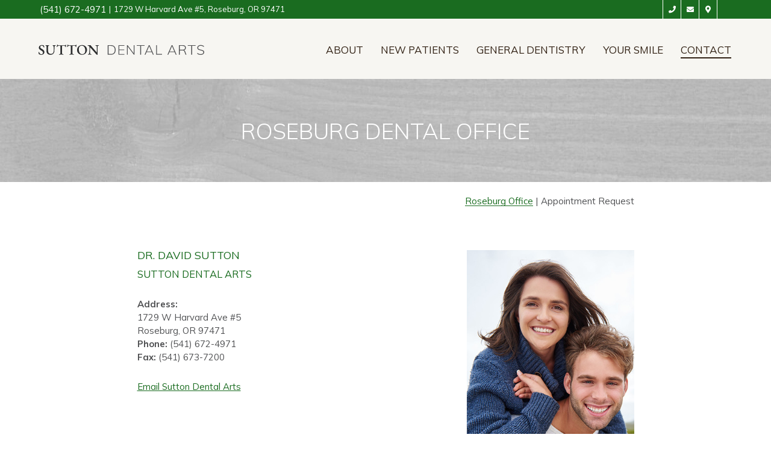

--- FILE ---
content_type: text/html; charset=utf-8
request_url: https://www.suttondentalarts.com/roseburg-office
body_size: 9824
content:
<!DOCTYPE html>
<!--[if lt IE 7]>      <html lang="en" class="lt-ie10 lt-ie9 lt-ie8 lt-ie7"> <![endif]-->
<!--[if IE 7]>         <html lang="en" class="ie7 lt-ie10 lt-ie9 lt-ie8"> <![endif]-->
<!--[if IE 8]>         <html lang="en" class="ie8 lt-ie10 lt-ie9"> <![endif]-->
<!--[if IE 9]>         <html lang="en" class="ie9 lt-ie10"> <![endif]-->
<!--[if gt IE 9]><!--> <html lang="en"> <!--<![endif]-->

<head>
<meta charset="utf-8">
<title>Sutton Dental Arts, P.C. | Roseburg OR Dentist</title>
<meta name="description" content="Sutton Dental Arts, P.C. provides quality dental care, orthodontics, and restorative and cosmetic dentistry to patients in Roseburg, Sutherlin, and Winston, OR.">
<meta name="HandheldFriendly" content="True">
<meta name="MobileOptimized" content="320">
<meta name="viewport" content="width=device-width, user-scalable=0">
<meta name="format-detection" content="telephone=no"/>
<!--[if IEMobile]> <meta http-equiv="cleartype" content="on"> <![endif]-->


<!-- Standard desktop and mobile favicons -->
<link rel="icon" type="image/svg+xml" href="/assets/images/icons/favicon.svg">
<link rel="alternate icon" href="/assets/images/icons/favicon.png">
<link rel="mask-icon" href="/assets/images/icons/pinned-tab.svg" color="#167b3d">


<!-- CSS Stylings (Default Base Stylings and Site Specific) -->
<link rel="stylesheet" href="//srwd.sesamehub.com/assets/fonts/font-awesome-pro-5.14.0-web/css/all.min.css">
<link rel="stylesheet" href="//srwd.sesamehub.com/assets/v5.0/global-5.3.1.min.css">
<link rel="stylesheet" href="/assets/css/local.css">

<!-- Javascript Libraries -->
<script src="//ajax.googleapis.com/ajax/libs/jquery/2.2.4/jquery.min.js"></script>

<!-- GA CODE -->
<script>
  (function(i,s,o,g,r,a,m){i['GoogleAnalyticsObject']=r;i[r]=i[r]||function(){
  (i[r].q=i[r].q||[]).push(arguments)},i[r].l=1*new Date();a=s.createElement(o),
  m=s.getElementsByTagName(o)[0];a.async=1;a.src=g;m.parentNode.insertBefore(a,m)
  })(window,document,'script','https://www.google-analytics.com/analytics.js','ga');

  ga('create', 'UA-97731439-1', 'auto');
  ga('send', 'pageview');
</script>
</head>

<body class="roseburg-office sidebar-left footer-normal nav-top layout-standard layout-section-contact psds">

	<div id="vertex">
<div id="hd">
    <div class="container row">
    
<div id="logo"><a href="/"><svg role="img" xmlns="http://www.w3.org/2000/svg" width="366" height="23" viewBox="0 0 366 23"><title>sutton dental arts</title><path d="M0.9 21.42c-0.28-0.23-0.44-0.46-0.48-0.67C0.18 20.06 0.04 18.78 0 16.91c0-0.15 0.06-0.26 0.18-0.34 0.12-0.07 0.28-0.11 0.47-0.11 0.3 0 0.49 0.13 0.58 0.39 0.43 1.57 1.08 2.77 1.95 3.61 0.87 0.84 1.84 1.26 2.92 1.26 1.07 0 1.94-0.34 2.59-1.03 0.65-0.69 0.98-1.56 0.98-2.61 0-0.77-0.13-1.42-0.4-1.95s-0.64-0.98-1.11-1.35c-0.47-0.37-1.18-0.84-2.13-1.4 -1.29-0.77-2.26-1.39-2.92-1.87s-1.23-1.08-1.72-1.82c-0.49-0.74-0.74-1.62-0.74-2.66 0-1.14 0.28-2.16 0.84-3.08 0.56-0.91 1.37-1.63 2.43-2.14 1.06-0.52 2.31-0.77 3.75-0.77 1.25 0 2.46 0.25 3.64 0.74 0.37 0.15 0.61 0.44 0.74 0.87 0.37 1.46 0.55 2.6 0.55 3.42 0 0.11-0.05 0.19-0.14 0.26S12.23 6.41 12.08 6.41c-0.19 0-0.38-0.04-0.55-0.13s-0.28-0.19-0.32-0.32c-0.43-1.23-0.97-2.14-1.63-2.75C8.93 2.59 8.14 2.29 7.22 2.29c-1.05 0-1.9 0.28-2.53 0.84 -0.63 0.56-0.95 1.42-0.95 2.58 0 0.79 0.35 1.51 1.06 2.14 0.71 0.63 1.85 1.42 3.42 2.37 1.57 0.97 2.74 1.91 3.51 2.82 0.77 0.91 1.16 2.08 1.16 3.5 0 2-0.65 3.56-1.96 4.69 -1.31 1.13-3.07 1.69-5.28 1.69C3.79 22.9 2.21 22.41 0.9 21.42zM19.92 20.63c-1.51-1.49-2.27-3.53-2.27-6.1V4.9c0-0.67-0.14-1.2-0.42-1.61 -0.28-0.41-0.64-0.68-1.09-0.8 -0.69-0.19-1.03-0.43-1.03-0.71 0-0.28 0.3-0.42 0.9-0.42 0.39 0 0.95 0.02 1.68 0.06 0.82 0.04 1.42 0.07 1.81 0.07 0.39 0 0.99-0.02 1.8-0.06l1.42-0.03c0.6 0 0.9 0.14 0.9 0.42 0 0.13-0.07 0.24-0.21 0.32 -0.14 0.09-0.32 0.17-0.55 0.24 -0.23 0.08-0.38 0.13-0.47 0.18 -0.32 0.11-0.62 0.38-0.88 0.81 -0.27 0.43-0.4 0.96-0.4 1.58v8.83c0 2.34 0.57 4.11 1.71 5.3 1.14 1.19 2.64 1.79 4.51 1.79 2.06 0 3.61-0.69 4.64-2.06 1.03-1.37 1.55-3.33 1.55-5.86 0-2.9-0.02-5.11-0.06-6.63 -0.04-1.07-0.18-1.92-0.4-2.54 -0.22-0.62-0.58-1.03-1.08-1.22 -0.04-0.02-0.18-0.07-0.4-0.14 -0.23-0.07-0.4-0.16-0.53-0.26 -0.13-0.1-0.19-0.2-0.19-0.31 0-0.26 0.31-0.39 0.93-0.39l1.48 0.03c0.26 0.02 0.66 0.03 1.19 0.03 0.39 0 0.88-0.02 1.48-0.06 0.56-0.04 0.97-0.06 1.22-0.06 0.6 0 0.9 0.14 0.9 0.42 0 0.28-0.33 0.5-1 0.65 -0.6 0.13-1.03 0.41-1.29 0.84 -0.26 0.43-0.41 1.01-0.45 1.74 -0.13 2.49-0.21 5.09-0.26 7.8l-0.03 1.45c-0.02 1.68-0.41 3.17-1.18 4.48 -0.76 1.31-1.79 2.33-3.07 3.06 -1.29 0.73-2.72 1.1-4.28 1.1C23.62 22.87 21.43 22.13 19.92 20.63zM44.96 22.16c0-0.15 0.08-0.27 0.23-0.37 0.15-0.1 0.4-0.18 0.74-0.24 0.86-0.15 1.48-0.41 1.87-0.77 0.39-0.36 0.58-0.9 0.58-1.61V6.41c0-1.35-0.04-2.25-0.13-2.71 -0.09-0.45-0.25-0.71-0.48-0.77 -0.34-0.08-1.01-0.13-2-0.13h-1.26c-0.58 0-1.14 0.13-1.69 0.39 -0.55 0.26-0.95 0.6-1.21 1.03 -0.6 0.9-1.1 1.35-1.48 1.35 -0.21 0-0.32-0.15-0.32-0.45 0-0.17 0.07-0.41 0.19-0.71 0.34-0.67 0.59-1.26 0.74-1.79 0.15-0.53 0.27-1.14 0.35-1.85C41.16 0.26 41.37 0 41.74 0 41.85 0 42 0.15 42.21 0.45c0.2 0.3 0.34 0.51 0.4 0.61 0.15 0.19 0.46 0.34 0.92 0.45 0.46 0.11 0.92 0.16 1.37 0.16l11.63-0.03c1.22 0 2.14-0.15 2.74-0.45 0.26-0.17 0.43-0.3 0.52-0.39 0.04-0.02 0.14-0.09 0.31-0.21 0.16-0.12 0.35-0.18 0.56-0.18 0.09 0 0.15 0.07 0.19 0.21 0.04 0.14 0.07 0.3 0.07 0.47 0 0.15-0.03 0.42-0.1 0.81l-0.22 0.97c-0.06 0.24-0.12 0.47-0.16 0.69s-0.06 0.48-0.06 0.76v0.45c0 0.28-0.05 0.53-0.15 0.76 -0.1 0.23-0.22 0.34-0.37 0.34 -0.17 0-0.31-0.1-0.4-0.31 -0.1-0.2-0.21-0.54-0.34-1.01 -0.13-0.58-0.42-1.01-0.89-1.3 -0.46-0.29-1.18-0.43-2.14-0.43h-2.71c-0.47 0-0.82 0.07-1.03 0.21 -0.21 0.14-0.36 0.46-0.43 0.95 -0.07 0.49-0.11 1.31-0.11 2.45v12.76c0 0.69 0.2 1.21 0.6 1.56 0.4 0.35 1.02 0.63 1.89 0.82 0.32 0.07 0.56 0.14 0.71 0.24s0.23 0.22 0.23 0.37c0 0.26-0.28 0.39-0.84 0.39 -0.79 0-1.54-0.03-2.22-0.1 -0.86-0.04-1.5-0.06-1.93-0.06 -0.49 0-1.19 0.02-2.09 0.07 -0.71 0.06-1.47 0.1-2.29 0.1C45.25 22.55 44.96 22.42 44.96 22.16zM67.91 22.16c0-0.15 0.08-0.27 0.23-0.37 0.15-0.1 0.4-0.18 0.74-0.24 0.86-0.15 1.48-0.41 1.87-0.77 0.39-0.36 0.58-0.9 0.58-1.61V6.41c0-1.35-0.04-2.25-0.13-2.71 -0.09-0.45-0.25-0.71-0.48-0.77 -0.34-0.08-1.01-0.13-2-0.13h-1.26c-0.58 0-1.14 0.13-1.69 0.39 -0.55 0.26-0.95 0.6-1.21 1.03 -0.6 0.9-1.1 1.35-1.48 1.35 -0.21 0-0.32-0.15-0.32-0.45 0-0.17 0.07-0.41 0.19-0.71 0.34-0.67 0.59-1.26 0.74-1.79 0.15-0.53 0.27-1.14 0.35-1.85C64.11 0.26 64.33 0 64.69 0c0.11 0 0.26 0.15 0.47 0.45 0.2 0.3 0.34 0.51 0.4 0.61 0.15 0.19 0.46 0.34 0.92 0.45 0.46 0.11 0.92 0.16 1.37 0.16l11.63-0.03c1.22 0 2.14-0.15 2.74-0.45 0.26-0.17 0.43-0.3 0.52-0.39 0.04-0.02 0.14-0.09 0.31-0.21 0.16-0.12 0.35-0.18 0.56-0.18 0.09 0 0.15 0.07 0.19 0.21 0.04 0.14 0.07 0.3 0.07 0.47 0 0.15-0.03 0.42-0.1 0.81l-0.22 0.97c-0.06 0.24-0.12 0.47-0.16 0.69 -0.04 0.23-0.06 0.48-0.06 0.76v0.45c0 0.28-0.05 0.53-0.15 0.76 -0.1 0.23-0.22 0.34-0.37 0.34 -0.17 0-0.31-0.1-0.4-0.31 -0.1-0.2-0.21-0.54-0.34-1.01 -0.13-0.58-0.42-1.01-0.89-1.3 -0.46-0.29-1.18-0.43-2.14-0.43h-2.71c-0.47 0-0.82 0.07-1.03 0.21 -0.21 0.14-0.36 0.46-0.43 0.95 -0.08 0.49-0.11 1.31-0.11 2.45v12.76c0 0.69 0.2 1.21 0.6 1.56 0.4 0.35 1.02 0.63 1.89 0.82 0.32 0.07 0.56 0.14 0.71 0.24 0.15 0.1 0.23 0.22 0.23 0.37 0 0.26-0.28 0.39-0.84 0.39 -0.79 0-1.54-0.03-2.22-0.1 -0.86-0.04-1.5-0.06-1.93-0.06 -0.49 0-1.19 0.02-2.09 0.07 -0.71 0.06-1.47 0.1-2.29 0.1C68.2 22.55 67.91 22.42 67.91 22.16zM90.55 21.53c-1.66-0.89-3-2.14-3.99-3.75 -1-1.61-1.5-3.45-1.5-5.51 0-1.98 0.44-3.82 1.31-5.54 0.87-1.72 2.15-3.1 3.83-4.14 1.69-1.04 3.69-1.56 6.01-1.56 1.93 0 3.73 0.45 5.4 1.34 1.66 0.89 3 2.14 3.99 3.75 1 1.61 1.5 3.45 1.5 5.51 0 1.98-0.43 3.82-1.31 5.54 -0.87 1.72-2.15 3.1-3.83 4.14 -1.69 1.04-3.7 1.56-6.04 1.56C94 22.87 92.21 22.43 90.55 21.53zM101.45 19.3c1.16-1.48 1.74-3.5 1.74-6.06 0-1.97-0.28-3.78-0.85-5.41 -0.57-1.63-1.42-2.94-2.54-3.91 -1.13-0.98-2.51-1.47-4.14-1.47 -2.17 0-3.83 0.74-4.98 2.21 -1.15 1.47-1.72 3.46-1.72 5.98 0 1.98 0.28 3.79 0.84 5.45 0.56 1.65 1.4 2.97 2.53 3.96 1.13 0.99 2.5 1.48 4.11 1.48C98.62 21.52 100.29 20.78 101.45 19.3zM128.38 22.45c-0.58-0.36-1.12-0.89-1.61-1.58l-3.48-3.99c-5.28-6.08-8.15-9.36-8.6-9.86 -0.24-0.32-0.43-0.48-0.58-0.48 -0.09 0-0.15 0.07-0.19 0.21 -0.04 0.14-0.06 0.3-0.06 0.47 -0.04 4.12-0.06 8.04-0.06 11.76 0 1.42 0.75 2.28 2.26 2.58 0.67 0.15 1 0.35 1 0.61s-0.3 0.39-0.9 0.39c-0.64 0-1.29-0.02-1.93-0.06 -0.52-0.04-0.95-0.06-1.29-0.06 -0.43 0-0.92 0.02-1.48 0.06 -0.56 0.04-1.04 0.06-1.45 0.06 -0.6 0-0.9-0.13-0.9-0.39 0-0.15 0.08-0.27 0.23-0.35 0.15-0.09 0.41-0.18 0.77-0.29 1.07-0.3 1.67-1.17 1.77-2.61 0.15-1.46 0.29-3.36 0.42-5.7 0.13-2.34 0.19-4.71 0.19-7.12 0-1.05-0.26-1.84-0.77-2.35 -0.51-0.52-1.29-0.94-2.32-1.29 -0.19-0.06-0.4-0.16-0.63-0.29 -0.23-0.13-0.34-0.28-0.34-0.45 0-0.17 0.08-0.29 0.24-0.37 0.16-0.07 0.34-0.11 0.53-0.11 0.9 0 1.71 0.03 2.42 0.1 1.16 0.04 2.17 0.06 3.03 0.06 0.15 0 0.27 0.04 0.37 0.11 0.1 0.08 0.21 0.2 0.34 0.37l3.77 4.51c1.37 1.63 2.88 3.42 4.51 5.36 1.63 1.94 3.02 3.58 4.16 4.91 0.32 0.39 0.56 0.58 0.71 0.58 0.19 0 0.3-0.21 0.32-0.61V9.34 4.35c-0.02-0.45-0.24-0.84-0.65-1.18 -0.41-0.33-0.88-0.56-1.42-0.69 -0.34-0.06-0.63-0.15-0.87-0.26 -0.24-0.11-0.35-0.24-0.35-0.39 0-0.13 0.12-0.22 0.36-0.29 0.24-0.06 0.49-0.1 0.77-0.1h2.29l1.58-0.03c0.69-0.04 1.37-0.06 2.06-0.06 0.58 0 0.87 0.14 0.87 0.42 0 0.3-0.33 0.52-1 0.65 -0.77 0.15-1.3 0.35-1.58 0.6 -0.28 0.25-0.43 0.65-0.45 1.21 -0.11 5.8-0.16 10.53-0.16 14.21 0 0.6 0.05 1.49 0.16 2.68l0.06 0.87c0 0.69-0.26 1.03-0.77 1.03C129.4 23 128.96 22.82 128.38 22.45z" fill="#2D2E2F"/><path d="M152.78 22.76V1.24h6.89c2.28 0 4.21 0.41 5.8 1.24 1.59 0.83 2.81 2.04 3.64 3.64 0.84 1.6 1.25 3.55 1.25 5.85 0 2.32-0.42 4.28-1.27 5.88 -0.85 1.6-2.07 2.82-3.66 3.66 -1.59 0.84-3.51 1.25-5.77 1.25H152.78zM154.62 21.13h4.96c2.92 0 5.12-0.77 6.59-2.3 1.47-1.53 2.21-3.82 2.21-6.86 0-6.06-2.93-9.1-8.79-9.1h-4.96V21.13zM176.55 22.76V1.24h13.24v1.6h-11.39v8.19h10.79v1.63h-10.79v8.49h11.39v1.6H176.55zM195.28 22.76V1.24h1.45l14.32 19.28 -0.69 0.06V1.24h1.75v21.52h-1.45L196.34 3.51l0.67-0.09v19.34H195.28zM224.7 22.76V2.87h-7.71V1.24h17.29v1.63h-7.71v19.88H224.7zM236.2 22.76h-1.96L243.6 1.24h1.69l9.34 21.52h-1.93l-8.67-20.25h0.85L236.2 22.76zM238.13 17.02l0.61-1.63h11.45l0.63 1.63H238.13zM259.73 22.76V1.24h1.84v19.88h11.12v1.63H259.73zM286.65 22.76h-1.96l9.37-21.52h1.69l9.34 21.52h-1.94l-8.67-20.25h0.85L286.65 22.76zM288.58 17.02l0.6-1.63h11.45l0.64 1.63H288.58zM310.18 22.76V1.24h8.25c2.26 0 4 0.5 5.23 1.51 1.23 1.01 1.84 2.47 1.84 4.38 0 1.83-0.62 3.26-1.86 4.29 -1.24 1.03-2.98 1.54-5.21 1.54l2.15-0.39c0.79 0 1.46 0.21 2.03 0.64s1.02 1.12 1.36 2.09l2.75 7.46h-1.96l-2.63-7.16c-0.38-1.01-0.89-1.67-1.51-1.98 -0.62-0.31-1.48-0.47-2.57-0.47h-6.04v9.61H310.18zM312.02 11.55h6.32c1.77 0 3.1-0.37 3.97-1.12 0.88-0.74 1.31-1.84 1.31-3.29 0-1.43-0.43-2.5-1.3-3.22 -0.87-0.71-2.2-1.07-3.99-1.07h-6.32V11.55zM337.42 22.76V2.87h-7.71V1.24H347v1.63h-7.7v19.88H337.42zM358.32 23c-1.11 0-2.13-0.1-3.08-0.3 -0.95-0.2-1.82-0.51-2.61-0.92 -0.8-0.41-1.54-0.94-2.22-1.59l0.79-1.48c1.07 0.95 2.15 1.62 3.25 2.02 1.1 0.4 2.4 0.6 3.91 0.6 1.81 0 3.22-0.37 4.23-1.12 1.01-0.74 1.51-1.79 1.51-3.14 0-0.85-0.26-1.51-0.79-1.99 -0.52-0.48-1.21-0.86-2.06-1.15s-1.77-0.54-2.78-0.78c-0.95-0.2-1.87-0.44-2.78-0.71 -0.91-0.27-1.73-0.62-2.48-1.06 -0.74-0.43-1.33-0.99-1.77-1.68 -0.43-0.68-0.65-1.56-0.65-2.63 0-1.21 0.31-2.27 0.92-3.19 0.61-0.92 1.49-1.63 2.63-2.13C355.49 1.25 356.84 1 358.41 1c0.97 0 1.9 0.11 2.78 0.32 0.89 0.21 1.71 0.53 2.48 0.95 0.77 0.42 1.45 0.94 2.06 1.54l-0.79 1.48c-1.01-0.91-2.03-1.57-3.08-1.99 -1.05-0.42-2.2-0.63-3.45-0.63 -1.81 0-3.22 0.39-4.23 1.16 -1.01 0.78-1.51 1.86-1.51 3.25 0 0.87 0.23 1.57 0.7 2.1 0.46 0.53 1.09 0.95 1.89 1.25 0.8 0.3 1.67 0.57 2.61 0.82 0.97 0.22 1.93 0.46 2.89 0.71 0.96 0.25 1.83 0.57 2.63 0.97 0.8 0.39 1.43 0.92 1.9 1.57 0.47 0.66 0.71 1.52 0.71 2.58 0 1.19-0.31 2.23-0.94 3.11 -0.62 0.89-1.51 1.58-2.66 2.07S359.9 23 358.32 23z" fill="#505153"/></svg></a></div> 

<div class="mod">
	<div class="util">
		<a class="phone" aria-label="call us" href="tel:541-672-4971"><span class="fas fa-phone" aria-hidden="true" role="img" ></span>
		</a><script>
		<!--
		var name = "info";
		var domain = "suttondentalarts.com";
		document.write('<a class="emailus" aria-label="email us" href=\"mailto:' + name + '@' + domain + '\">');
		document.write('<span class="fas fa-envelope"  role="img"></span></a>');
		// -->
		</script><a class="findus" href="/roseburg-office" aria-label="find us"><span class="icon fas fa-map-marker-alt"  role="img" ></span></a>
	</div>
	<div id="contact-info">
	    <a class="phone" href="tel:541-672-4971">(541) 672-4971</a><div class="divider oppTop">|
	    </div><a class="addy" href="/roseburg-office">1729 W Harvard Ave #5, Roseburg, OR 97471</a>
	</div><!--/contact-info-->
</div>

    </div><!--/container-->
</div><!--/hd-->

<nav id="main-nav" class="horizontal clearfix">
	<div class="container row">
    
    <div class="collapsible">
    <a class="trigger" aria-label="Menu" href="javascript:void(0)"><div role="img" class="nav_icon"><span></span><span></span><span></span><span></span></div></a>
    <ul><li class="about"><a href="/meet-dr-sutton" id="about" class="about"><span>About</span></a><ul><li class="meet-dr-sutton first"><a href="/meet-dr-sutton" class="meet-dr-sutton"><span>Meet</span> <span>Dr.</span> <span>Sutton</span></a></li><li class="what-sets-us-apart"><a href="/what-sets-us-apart" class="what-sets-us-apart"><span>What</span> <span>Sets</span> <span>Us</span> <span>Apart</span></a></li><li class="office-tour"><a href="/office-tour" class="office-tour"><span>Office</span> <span>Tour</span></a></li><li class="testimonials last"><a href="/testimonials" class="testimonials"><span>Testimonials</span></a></li></ul></li><li class="new-patients"><a href="/office-visits" id="new-patients" class="new-patients"><span>New</span> <span>Patients</span></a><ul><li class="office-visits first"><a href="/office-visits" class="office-visits"><span>Office</span> <span>Visits</span></a></li><li class="financial-information"><a href="/financial-information" class="financial-information"><span>Financial</span> <span>Information</span></a></li><li class="before-and-after"><a href="/before-and-after" class="before-and-after"><span>Before</span> <span>and</span> <span>After</span></a></li><li class="patient-forms"><a href="/patient-forms" class="patient-forms"><span>Patient</span> <span>Forms</span></a></li><li class="dental-faqs last"><a href="/dental-faqs" class="dental-faqs"><span>Dental</span> <span>FAQs</span></a></li></ul></li><li class="general-dentistry"><a href="/teeth-for-life" id="general-dentistry" class="general-dentistry"><span>General</span> <span>Dentistry</span></a><ul><li class="teeth-for-life first"><a href="/teeth-for-life" class="teeth-for-life"><span>Teeth</span> <span>for</span> <span>Life</span></a></li><li class="dental-exams-and-cleanings"><a href="/dental-exams-and-cleanings" class="dental-exams-and-cleanings"><span>Dental</span> <span>Exams</span> <span>and</span> <span>Cleanings</span></a></li><li class="fillings"><a href="/fillings" class="fillings"><span>Fillings</span></a></li><li class="sedation-dentistry"><a href="/sedation-dentistry" class="sedation-dentistry"><span>Sedation</span> <span>Dentistry</span></a></li><li class="tmj-tmd"><a href="/tmj-tmd" class="tmj-tmd"><span>TMJ-TMD</span></a></li><li class="nightguards"><a href="/nightguards" class="nightguards"><span>Nightguards</span></a></li><li class="emergency-dental-care last"><a href="/emergency-dental-care" class="emergency-dental-care"><span>Emergency</span> <span>Dental</span> <span>Care</span></a></li></ul></li><li class="your-smile"><a href="/implants" id="your-smile" class="your-smile"><span>Your</span> <span>Smile</span></a><ul><li class="implants first"><a href="/implants" class="implants"><span>Implants</span></a></li><li class="dentures"><a href="/dentures" class="dentures"><span>Dentures</span></a></li><li class="implant-supported-dentures"><a href="/implant-supported-dentures" class="implant-supported-dentures"><span>Implant</span> <span>Supported</span> <span>Dentures</span></a></li><li class="cosmetic-dentistry"><a href="/cosmetic-dentistry" class="cosmetic-dentistry"><span>Cosmetic</span> <span>Dentistry</span></a></li><li class="orthodontics"><a href="/orthodontics" class="orthodontics"><span>Orthodontics</span></a></li><li class="cbct-imaging"><a href="/cbct-imaging" class="cbct-imaging"><span>CBCT</span> <span>Imaging</span></a></li><li class="oral-and-maxillofacial-surgery"><a href="/oral-and-maxillofacial-surgery" class="oral-and-maxillofacial-surgery"><span>Oral</span> <span>and</span> <span>Maxillofacial</span> <span>Surgery</span></a></li><li class="full-mouth-reconstruction last"><a href="/full-mouth-reconstruction" class="full-mouth-reconstruction"><span>Full-Mouth</span> <span>Reconstruction</span></a></li></ul></li><li class="contact active last"><a href="/roseburg-office" id="contact" class="contact"><span>Contact</span></a><ul><li class="roseburg-office active first"><a href="/roseburg-office" class="roseburg-office"><span>Roseburg</span> <span>Office</span></a></li><li class="appointment-request last"><a href="/appointment-request" class="appointment-request"><span>Appointment</span> <span>Request</span></a></li></ul></li></ul>			
    </div><!--/collapsible -->
                
	</div><!--/container-->               
</nav><!--/main-nav -->
</div><!--/vertex-->


	<header class="sub"><h1>Roseburg Dental Office</h1></header>
	<div id="ipSub">
		<div class="container row">
	    
			    <div><p class="subnav"><a href="/roseburg-office" class="roseburg-office active">Roseburg Office</a><span class="divider"> | </span><a href="/appointment-request" class="appointment-request">Appointment Request</a></p></div>
	     	           
	    </div><!--/container-->
	</div><!--/ipSub-->


<div id="bd" class="active">
    <div class="container row">

<div id="sidebar">
<div id="hide-stock"><img src="/assets/uploads/images/roseburg-office.jpg" class="static" alt="roseburg office" /></div>
<!-- Blog -->
</div><!--/sidebar-->

<div id="content">
	    
    <div class="content-text"><h2>Dr. David Sutton</h2>

<h3 class="location-page">Sutton Dental Arts</h3>

<p><b>Address:</b><br />
1729 W Harvard Ave #5<br />
Roseburg, OR 97471<br />
<strong>Phone:</strong> <a class="phone" href="tel:541-672-4971"> (541) 672-4971</a><br />
<strong>Fax:</strong> (541) 673-7200</p>

<p><a class="email" rel="info|suttondentalarts.com" title="Email Sutton Dental Arts">&nbsp;</a></p>
<!--
<p class="office-hours"><strong>Office Hours:</strong></p>
    
<table border="0" height="50" width="100%" class="office-hours">
    <tbody>
        <tr><td>Monday</td><td>9:00am to 5:00pm</td></tr>
        <tr><td>Tuesday</td><td>9:00am to 5:00pm</td></tr>
        <tr><td>Wednesday</td><td>9:00am to 5:00pm</td></tr>
        <tr><td>Thursday</td><td>9:00am to 5:00pm</td></tr>
        <tr><td>Friday</td><td>9:00am to 5:00pm</td></tr>
        <tr><td>Saturday</td><td>9:00am to 5:00pm</td></tr>
        <tr><td colspan="2">Evening hours available upon appointment/request</td></tr>
    </tbody>
</table>
-->

<div class="embed-container"><iframe src="https://www.google.com/maps/embed?pb=!1m18!1m12!1m3!1d2907.8398118808514!2d-123.37164648439513!3d43.212849079138785!2m3!1f0!2f0!3f0!3m2!1i1024!2i768!4f13.1!3m3!1m2!1s0x54c43d2c5c5036a9%3A0x6d37ca3426fec1e6!2sSutton%20Dental%20Arts!5e0!3m2!1sen!2sus!4v1602231249168!5m2!1sen!2sus" style="border:none;"></iframe></div>
</div>
    </div><!--/content-->
    
    </div><!--/container-->
	    
</div><!--/bd-->


<div id="ft" class="row">   
<div id="location">
	<div class="mod">
		<a class="logo" href="/"><svg role="img" xmlns="http://www.w3.org/2000/svg" width="366" height="23" viewBox="0 0 366 23"><title>sutton dental arts</title><path d="M0.9 21.42c-0.28-0.23-0.44-0.46-0.48-0.67C0.18 20.06 0.04 18.78 0 16.91c0-0.15 0.06-0.26 0.18-0.34 0.12-0.07 0.28-0.11 0.47-0.11 0.3 0 0.49 0.13 0.58 0.39 0.43 1.57 1.08 2.77 1.95 3.61 0.87 0.84 1.84 1.26 2.92 1.26 1.07 0 1.94-0.34 2.59-1.03 0.65-0.69 0.98-1.56 0.98-2.61 0-0.77-0.13-1.42-0.4-1.95s-0.64-0.98-1.11-1.35c-0.47-0.37-1.18-0.84-2.13-1.4 -1.29-0.77-2.26-1.39-2.92-1.87s-1.23-1.08-1.72-1.82c-0.49-0.74-0.74-1.62-0.74-2.66 0-1.14 0.28-2.16 0.84-3.08 0.56-0.91 1.37-1.63 2.43-2.14 1.06-0.52 2.31-0.77 3.75-0.77 1.25 0 2.46 0.25 3.64 0.74 0.37 0.15 0.61 0.44 0.74 0.87 0.37 1.46 0.55 2.6 0.55 3.42 0 0.11-0.05 0.19-0.14 0.26S12.23 6.41 12.08 6.41c-0.19 0-0.38-0.04-0.55-0.13s-0.28-0.19-0.32-0.32c-0.43-1.23-0.97-2.14-1.63-2.75C8.93 2.59 8.14 2.29 7.22 2.29c-1.05 0-1.9 0.28-2.53 0.84 -0.63 0.56-0.95 1.42-0.95 2.58 0 0.79 0.35 1.51 1.06 2.14 0.71 0.63 1.85 1.42 3.42 2.37 1.57 0.97 2.74 1.91 3.51 2.82 0.77 0.91 1.16 2.08 1.16 3.5 0 2-0.65 3.56-1.96 4.69 -1.31 1.13-3.07 1.69-5.28 1.69C3.79 22.9 2.21 22.41 0.9 21.42zM19.92 20.63c-1.51-1.49-2.27-3.53-2.27-6.1V4.9c0-0.67-0.14-1.2-0.42-1.61 -0.28-0.41-0.64-0.68-1.09-0.8 -0.69-0.19-1.03-0.43-1.03-0.71 0-0.28 0.3-0.42 0.9-0.42 0.39 0 0.95 0.02 1.68 0.06 0.82 0.04 1.42 0.07 1.81 0.07 0.39 0 0.99-0.02 1.8-0.06l1.42-0.03c0.6 0 0.9 0.14 0.9 0.42 0 0.13-0.07 0.24-0.21 0.32 -0.14 0.09-0.32 0.17-0.55 0.24 -0.23 0.08-0.38 0.13-0.47 0.18 -0.32 0.11-0.62 0.38-0.88 0.81 -0.27 0.43-0.4 0.96-0.4 1.58v8.83c0 2.34 0.57 4.11 1.71 5.3 1.14 1.19 2.64 1.79 4.51 1.79 2.06 0 3.61-0.69 4.64-2.06 1.03-1.37 1.55-3.33 1.55-5.86 0-2.9-0.02-5.11-0.06-6.63 -0.04-1.07-0.18-1.92-0.4-2.54 -0.22-0.62-0.58-1.03-1.08-1.22 -0.04-0.02-0.18-0.07-0.4-0.14 -0.23-0.07-0.4-0.16-0.53-0.26 -0.13-0.1-0.19-0.2-0.19-0.31 0-0.26 0.31-0.39 0.93-0.39l1.48 0.03c0.26 0.02 0.66 0.03 1.19 0.03 0.39 0 0.88-0.02 1.48-0.06 0.56-0.04 0.97-0.06 1.22-0.06 0.6 0 0.9 0.14 0.9 0.42 0 0.28-0.33 0.5-1 0.65 -0.6 0.13-1.03 0.41-1.29 0.84 -0.26 0.43-0.41 1.01-0.45 1.74 -0.13 2.49-0.21 5.09-0.26 7.8l-0.03 1.45c-0.02 1.68-0.41 3.17-1.18 4.48 -0.76 1.31-1.79 2.33-3.07 3.06 -1.29 0.73-2.72 1.1-4.28 1.1C23.62 22.87 21.43 22.13 19.92 20.63zM44.96 22.16c0-0.15 0.08-0.27 0.23-0.37 0.15-0.1 0.4-0.18 0.74-0.24 0.86-0.15 1.48-0.41 1.87-0.77 0.39-0.36 0.58-0.9 0.58-1.61V6.41c0-1.35-0.04-2.25-0.13-2.71 -0.09-0.45-0.25-0.71-0.48-0.77 -0.34-0.08-1.01-0.13-2-0.13h-1.26c-0.58 0-1.14 0.13-1.69 0.39 -0.55 0.26-0.95 0.6-1.21 1.03 -0.6 0.9-1.1 1.35-1.48 1.35 -0.21 0-0.32-0.15-0.32-0.45 0-0.17 0.07-0.41 0.19-0.71 0.34-0.67 0.59-1.26 0.74-1.79 0.15-0.53 0.27-1.14 0.35-1.85C41.16 0.26 41.37 0 41.74 0 41.85 0 42 0.15 42.21 0.45c0.2 0.3 0.34 0.51 0.4 0.61 0.15 0.19 0.46 0.34 0.92 0.45 0.46 0.11 0.92 0.16 1.37 0.16l11.63-0.03c1.22 0 2.14-0.15 2.74-0.45 0.26-0.17 0.43-0.3 0.52-0.39 0.04-0.02 0.14-0.09 0.31-0.21 0.16-0.12 0.35-0.18 0.56-0.18 0.09 0 0.15 0.07 0.19 0.21 0.04 0.14 0.07 0.3 0.07 0.47 0 0.15-0.03 0.42-0.1 0.81l-0.22 0.97c-0.06 0.24-0.12 0.47-0.16 0.69s-0.06 0.48-0.06 0.76v0.45c0 0.28-0.05 0.53-0.15 0.76 -0.1 0.23-0.22 0.34-0.37 0.34 -0.17 0-0.31-0.1-0.4-0.31 -0.1-0.2-0.21-0.54-0.34-1.01 -0.13-0.58-0.42-1.01-0.89-1.3 -0.46-0.29-1.18-0.43-2.14-0.43h-2.71c-0.47 0-0.82 0.07-1.03 0.21 -0.21 0.14-0.36 0.46-0.43 0.95 -0.07 0.49-0.11 1.31-0.11 2.45v12.76c0 0.69 0.2 1.21 0.6 1.56 0.4 0.35 1.02 0.63 1.89 0.82 0.32 0.07 0.56 0.14 0.71 0.24s0.23 0.22 0.23 0.37c0 0.26-0.28 0.39-0.84 0.39 -0.79 0-1.54-0.03-2.22-0.1 -0.86-0.04-1.5-0.06-1.93-0.06 -0.49 0-1.19 0.02-2.09 0.07 -0.71 0.06-1.47 0.1-2.29 0.1C45.25 22.55 44.96 22.42 44.96 22.16zM67.91 22.16c0-0.15 0.08-0.27 0.23-0.37 0.15-0.1 0.4-0.18 0.74-0.24 0.86-0.15 1.48-0.41 1.87-0.77 0.39-0.36 0.58-0.9 0.58-1.61V6.41c0-1.35-0.04-2.25-0.13-2.71 -0.09-0.45-0.25-0.71-0.48-0.77 -0.34-0.08-1.01-0.13-2-0.13h-1.26c-0.58 0-1.14 0.13-1.69 0.39 -0.55 0.26-0.95 0.6-1.21 1.03 -0.6 0.9-1.1 1.35-1.48 1.35 -0.21 0-0.32-0.15-0.32-0.45 0-0.17 0.07-0.41 0.19-0.71 0.34-0.67 0.59-1.26 0.74-1.79 0.15-0.53 0.27-1.14 0.35-1.85C64.11 0.26 64.33 0 64.69 0c0.11 0 0.26 0.15 0.47 0.45 0.2 0.3 0.34 0.51 0.4 0.61 0.15 0.19 0.46 0.34 0.92 0.45 0.46 0.11 0.92 0.16 1.37 0.16l11.63-0.03c1.22 0 2.14-0.15 2.74-0.45 0.26-0.17 0.43-0.3 0.52-0.39 0.04-0.02 0.14-0.09 0.31-0.21 0.16-0.12 0.35-0.18 0.56-0.18 0.09 0 0.15 0.07 0.19 0.21 0.04 0.14 0.07 0.3 0.07 0.47 0 0.15-0.03 0.42-0.1 0.81l-0.22 0.97c-0.06 0.24-0.12 0.47-0.16 0.69 -0.04 0.23-0.06 0.48-0.06 0.76v0.45c0 0.28-0.05 0.53-0.15 0.76 -0.1 0.23-0.22 0.34-0.37 0.34 -0.17 0-0.31-0.1-0.4-0.31 -0.1-0.2-0.21-0.54-0.34-1.01 -0.13-0.58-0.42-1.01-0.89-1.3 -0.46-0.29-1.18-0.43-2.14-0.43h-2.71c-0.47 0-0.82 0.07-1.03 0.21 -0.21 0.14-0.36 0.46-0.43 0.95 -0.08 0.49-0.11 1.31-0.11 2.45v12.76c0 0.69 0.2 1.21 0.6 1.56 0.4 0.35 1.02 0.63 1.89 0.82 0.32 0.07 0.56 0.14 0.71 0.24 0.15 0.1 0.23 0.22 0.23 0.37 0 0.26-0.28 0.39-0.84 0.39 -0.79 0-1.54-0.03-2.22-0.1 -0.86-0.04-1.5-0.06-1.93-0.06 -0.49 0-1.19 0.02-2.09 0.07 -0.71 0.06-1.47 0.1-2.29 0.1C68.2 22.55 67.91 22.42 67.91 22.16zM90.55 21.53c-1.66-0.89-3-2.14-3.99-3.75 -1-1.61-1.5-3.45-1.5-5.51 0-1.98 0.44-3.82 1.31-5.54 0.87-1.72 2.15-3.1 3.83-4.14 1.69-1.04 3.69-1.56 6.01-1.56 1.93 0 3.73 0.45 5.4 1.34 1.66 0.89 3 2.14 3.99 3.75 1 1.61 1.5 3.45 1.5 5.51 0 1.98-0.43 3.82-1.31 5.54 -0.87 1.72-2.15 3.1-3.83 4.14 -1.69 1.04-3.7 1.56-6.04 1.56C94 22.87 92.21 22.43 90.55 21.53zM101.45 19.3c1.16-1.48 1.74-3.5 1.74-6.06 0-1.97-0.28-3.78-0.85-5.41 -0.57-1.63-1.42-2.94-2.54-3.91 -1.13-0.98-2.51-1.47-4.14-1.47 -2.17 0-3.83 0.74-4.98 2.21 -1.15 1.47-1.72 3.46-1.72 5.98 0 1.98 0.28 3.79 0.84 5.45 0.56 1.65 1.4 2.97 2.53 3.96 1.13 0.99 2.5 1.48 4.11 1.48C98.62 21.52 100.29 20.78 101.45 19.3zM128.38 22.45c-0.58-0.36-1.12-0.89-1.61-1.58l-3.48-3.99c-5.28-6.08-8.15-9.36-8.6-9.86 -0.24-0.32-0.43-0.48-0.58-0.48 -0.09 0-0.15 0.07-0.19 0.21 -0.04 0.14-0.06 0.3-0.06 0.47 -0.04 4.12-0.06 8.04-0.06 11.76 0 1.42 0.75 2.28 2.26 2.58 0.67 0.15 1 0.35 1 0.61s-0.3 0.39-0.9 0.39c-0.64 0-1.29-0.02-1.93-0.06 -0.52-0.04-0.95-0.06-1.29-0.06 -0.43 0-0.92 0.02-1.48 0.06 -0.56 0.04-1.04 0.06-1.45 0.06 -0.6 0-0.9-0.13-0.9-0.39 0-0.15 0.08-0.27 0.23-0.35 0.15-0.09 0.41-0.18 0.77-0.29 1.07-0.3 1.67-1.17 1.77-2.61 0.15-1.46 0.29-3.36 0.42-5.7 0.13-2.34 0.19-4.71 0.19-7.12 0-1.05-0.26-1.84-0.77-2.35 -0.51-0.52-1.29-0.94-2.32-1.29 -0.19-0.06-0.4-0.16-0.63-0.29 -0.23-0.13-0.34-0.28-0.34-0.45 0-0.17 0.08-0.29 0.24-0.37 0.16-0.07 0.34-0.11 0.53-0.11 0.9 0 1.71 0.03 2.42 0.1 1.16 0.04 2.17 0.06 3.03 0.06 0.15 0 0.27 0.04 0.37 0.11 0.1 0.08 0.21 0.2 0.34 0.37l3.77 4.51c1.37 1.63 2.88 3.42 4.51 5.36 1.63 1.94 3.02 3.58 4.16 4.91 0.32 0.39 0.56 0.58 0.71 0.58 0.19 0 0.3-0.21 0.32-0.61V9.34 4.35c-0.02-0.45-0.24-0.84-0.65-1.18 -0.41-0.33-0.88-0.56-1.42-0.69 -0.34-0.06-0.63-0.15-0.87-0.26 -0.24-0.11-0.35-0.24-0.35-0.39 0-0.13 0.12-0.22 0.36-0.29 0.24-0.06 0.49-0.1 0.77-0.1h2.29l1.58-0.03c0.69-0.04 1.37-0.06 2.06-0.06 0.58 0 0.87 0.14 0.87 0.42 0 0.3-0.33 0.52-1 0.65 -0.77 0.15-1.3 0.35-1.58 0.6 -0.28 0.25-0.43 0.65-0.45 1.21 -0.11 5.8-0.16 10.53-0.16 14.21 0 0.6 0.05 1.49 0.16 2.68l0.06 0.87c0 0.69-0.26 1.03-0.77 1.03C129.4 23 128.96 22.82 128.38 22.45z" fill="#2D2E2F"/><path d="M152.78 22.76V1.24h6.89c2.28 0 4.21 0.41 5.8 1.24 1.59 0.83 2.81 2.04 3.64 3.64 0.84 1.6 1.25 3.55 1.25 5.85 0 2.32-0.42 4.28-1.27 5.88 -0.85 1.6-2.07 2.82-3.66 3.66 -1.59 0.84-3.51 1.25-5.77 1.25H152.78zM154.62 21.13h4.96c2.92 0 5.12-0.77 6.59-2.3 1.47-1.53 2.21-3.82 2.21-6.86 0-6.06-2.93-9.1-8.79-9.1h-4.96V21.13zM176.55 22.76V1.24h13.24v1.6h-11.39v8.19h10.79v1.63h-10.79v8.49h11.39v1.6H176.55zM195.28 22.76V1.24h1.45l14.32 19.28 -0.69 0.06V1.24h1.75v21.52h-1.45L196.34 3.51l0.67-0.09v19.34H195.28zM224.7 22.76V2.87h-7.71V1.24h17.29v1.63h-7.71v19.88H224.7zM236.2 22.76h-1.96L243.6 1.24h1.69l9.34 21.52h-1.93l-8.67-20.25h0.85L236.2 22.76zM238.13 17.02l0.61-1.63h11.45l0.63 1.63H238.13zM259.73 22.76V1.24h1.84v19.88h11.12v1.63H259.73zM286.65 22.76h-1.96l9.37-21.52h1.69l9.34 21.52h-1.94l-8.67-20.25h0.85L286.65 22.76zM288.58 17.02l0.6-1.63h11.45l0.64 1.63H288.58zM310.18 22.76V1.24h8.25c2.26 0 4 0.5 5.23 1.51 1.23 1.01 1.84 2.47 1.84 4.38 0 1.83-0.62 3.26-1.86 4.29 -1.24 1.03-2.98 1.54-5.21 1.54l2.15-0.39c0.79 0 1.46 0.21 2.03 0.64s1.02 1.12 1.36 2.09l2.75 7.46h-1.96l-2.63-7.16c-0.38-1.01-0.89-1.67-1.51-1.98 -0.62-0.31-1.48-0.47-2.57-0.47h-6.04v9.61H310.18zM312.02 11.55h6.32c1.77 0 3.1-0.37 3.97-1.12 0.88-0.74 1.31-1.84 1.31-3.29 0-1.43-0.43-2.5-1.3-3.22 -0.87-0.71-2.2-1.07-3.99-1.07h-6.32V11.55zM337.42 22.76V2.87h-7.71V1.24H347v1.63h-7.7v19.88H337.42zM358.32 23c-1.11 0-2.13-0.1-3.08-0.3 -0.95-0.2-1.82-0.51-2.61-0.92 -0.8-0.41-1.54-0.94-2.22-1.59l0.79-1.48c1.07 0.95 2.15 1.62 3.25 2.02 1.1 0.4 2.4 0.6 3.91 0.6 1.81 0 3.22-0.37 4.23-1.12 1.01-0.74 1.51-1.79 1.51-3.14 0-0.85-0.26-1.51-0.79-1.99 -0.52-0.48-1.21-0.86-2.06-1.15s-1.77-0.54-2.78-0.78c-0.95-0.2-1.87-0.44-2.78-0.71 -0.91-0.27-1.73-0.62-2.48-1.06 -0.74-0.43-1.33-0.99-1.77-1.68 -0.43-0.68-0.65-1.56-0.65-2.63 0-1.21 0.31-2.27 0.92-3.19 0.61-0.92 1.49-1.63 2.63-2.13C355.49 1.25 356.84 1 358.41 1c0.97 0 1.9 0.11 2.78 0.32 0.89 0.21 1.71 0.53 2.48 0.95 0.77 0.42 1.45 0.94 2.06 1.54l-0.79 1.48c-1.01-0.91-2.03-1.57-3.08-1.99 -1.05-0.42-2.2-0.63-3.45-0.63 -1.81 0-3.22 0.39-4.23 1.16 -1.01 0.78-1.51 1.86-1.51 3.25 0 0.87 0.23 1.57 0.7 2.1 0.46 0.53 1.09 0.95 1.89 1.25 0.8 0.3 1.67 0.57 2.61 0.82 0.97 0.22 1.93 0.46 2.89 0.71 0.96 0.25 1.83 0.57 2.63 0.97 0.8 0.39 1.43 0.92 1.9 1.57 0.47 0.66 0.71 1.52 0.71 2.58 0 1.19-0.31 2.23-0.94 3.11 -0.62 0.89-1.51 1.58-2.66 2.07S359.9 23 358.32 23z" fill="#505153"/></svg></a>
		<a class="phone" href="tel:541-672-4971">(541) 672-4971</a>
	    <a class="addy" href="/roseburg-office"><div class="street">1729 W Harvard Ave #5<br />Roseburg, OR 97471</div></a>
	    <div class="socialMedia">
    <div class="ib">
<!-- <a class="asset" aria-label="asset" href="#"><span class="icon fab fa-fw fa-asset" aria-hidden="true" role="img"></span></a> -->
<a class="facebook" aria-label="facebook" href="https://www.facebook.com/SuttonDentalArts/"><span class="icon fab fa-fw fa-facebook-f" aria-hidden="true" role="img"></span></a>
<a class="google" aria-label="google" href="https://www.google.com/search?q=Sutton+Dental+Arts%2C+Roseburg%2C+OR#lrd=0x54c43d2c5c5036a9:0x6d37ca3426fec1e6,1"><span class="icon fab fa-fw fa-google" aria-hidden="true" role="img"></span></a>
<!-- <a class="youtube" aria-label="youtube" href="#"><span class="icon fab fa-fw fa-youtube" aria-hidden="true" role="img"></span></a> -->
<!-- <a class="twitter" aria-label="twitter" href="#"><span class="icon fab fa-fw fa-twitter" aria-hidden="true" role="img"></span></a> -->
<!-- <a class="blog" aria-label="blog" href="/blog"><span class="icon fas fa-fw fa-rss" aria-hidden="true" role="img"></span></a> -->
<a class="healthgrades" aria-label="healthgrades" href="https://www.healthgrades.com/dentist/dr-david-sutton-y9sqynz"><span class="icon fa-fw fa-healthgrades2" aria-hidden="true" role="img"></span></a>
<a class="instagram" aria-label="instagram" href="https://www.instagram.com/suttondentalarts/"><span class="icon fab fa-fw fa-instagram" aria-hidden="true" role="img"></span></a>
    </div><!--.ib-->
</div><!--/social-media-->

		<div id="links">
			<div class="util">            
			    <a id="sesame-link" class="sesame-link" href="https://www.sesamecommunications.com/web-design/">
				    <svg class="sesame-icon" aria-hidden="true" role="img" xmlns="http://www.w3.org/2000/svg" width="38.05" height="32.44" viewBox="0 0 38.05 32.44"><path d="M13.75 19.04c-1.4-0.73-3.33-0.72-4.48 0.48 -1.17 1.23-0.39 3.07 1 3.9 1.36 0.8 3.49 0.73 4.51-0.42C15.94 21.69 15.23 19.81 13.75 19.04M7.98 26.66c-1.55-0.82-3.69-0.84-5.01 0.32 -1.68 1.47-0.88 3.77 1.04 4.88 1.58 0.91 3.99 0.72 5.13-0.51C10.52 29.85 9.83 27.64 7.98 26.66M5.11 9.44c1.31 0.67 1.72 2.1 0.36 3.02 -1.25 0.85-3.16 0.77-4.45 0.01 -1.23-0.72-1.45-2.1-0.1-2.92C2.1 8.83 3.87 8.81 5.11 9.44M13.8 9.19c-1.41-0.72-3.66-0.6-4.03 0.71 -0.32 1.15 1.38 2.69 3.64 2.47 0.69-0.07 1.63-0.47 1.76-1.29C15.31 10.2 14.49 9.55 13.8 9.19M18.12 13.32c-0.96-0.47-2.68-0.77-3.56 0.07 -1.03 0.99-0.26 2.4 0.89 3.09 1.14 0.67 2.84 0.79 3.78-0.11C20.3 15.35 19.27 13.88 18.12 13.32M24.62 14.66c1.2 0.62 2.19 1.83 1.68 2.89 -0.54 1.12-2.23 1.11-3.55 0.44 -1.33-0.67-2.13-2.08-1.49-3.02C21.96 13.91 23.58 14.13 24.62 14.66M28.77 21.8c1.35 0.69 2.6 2.38 2 3.94 -0.64 1.65-2.69 1.43-3.94 0.69 -1.19-0.7-2.38-2.13-2.01-3.6C25.26 21.04 27.45 21.12 28.77 21.8M21.47 8.93c-0.89-0.43-2.43-0.73-3.16 0.09 -0.15 0.17-0.23 0.37-0.25 0.57 -0.06 0.77 0.69 1.55 1.65 1.96 1.12 0.48 2.52 0.46 3.04-0.33C23.35 10.31 22.27 9.31 21.47 8.93" class="bottom"/><path d="M14.38 5.56c-0.82-0.39-2.03-0.54-2.78-0.05 -0.98 0.64-0.28 1.61 0.58 2.04 0.98 0.49 2.09 0.52 2.8 0.12C15.78 7.23 15.67 6.18 14.38 5.56M36.19 16.3c0.88 0.43 2.03 1.55 1.84 2.52 -0.04 0.21-0.14 0.38-0.29 0.51 -1.37 1.08-4.57-1.11-4.13-2.71 0.06-0.2 0.19-0.36 0.35-0.47C34.58 15.72 35.55 15.98 36.19 16.3M28.55 12.53c1.06 0.53 1.89 1.6 1.55 2.34 -0.4 0.88-1.78 0.81-2.84 0.26 -1.01-0.52-1.8-1.48-1.36-2.35C26.2 12.15 27.36 11.94 28.55 12.53M27.92 8.73c0.88 0.4 1.72 1.28 1.39 1.95 -0.36 0.72-1.56 0.53-2.17 0.31 -0.73-0.26-1.7-0.9-1.8-1.73 -0.02-0.17 0.02-0.36 0.14-0.49C25.98 8.14 27.19 8.39 27.92 8.73M33.77 8.48c0.99 0.5 1.69 1.23 1.49 1.84 -0.27 0.83-1.69 0.44-2.26 0.17 -0.67-0.33-1.8-1.23-1.46-1.93C31.9 7.84 33.23 8.21 33.77 8.48M24 5.55c0.61 0.3 1.52 1.03 1.1 1.73 -0.33 0.54-1.54 0.51-2.46 0.06 -0.67-0.32-1.49-1-1.2-1.66C21.65 5.17 22.84 4.99 24 5.55M18.66 4.28c1.24 0.63 1.29 1.3 0.97 1.71 -0.3 0.39-1.35 0.57-2.47 0.13 -1.09-0.44-1.77-1.3-1.16-1.88C16.48 3.77 17.76 3.81 18.66 4.28M7.79 2.32c1.02 0.48 1.43 1.44 0.32 1.92C7.27 4.61 6.19 4.45 5.36 4.11 4.39 3.73 3.84 2.78 4.73 2.26 5.56 1.77 6.91 1.9 7.79 2.32M16.49 0.36c0.4 0.19 1.07 0.6 0.99 1.12 -0.02 0.12-0.08 0.24-0.19 0.33 -0.48 0.4-1.48 0.33-2.14 0.12 -0.93-0.29-1.64-1.01-1.32-1.49C14.21-0.15 15.51-0.11 16.49 0.36M26.12 2.79c0.9 0.44 1.31 1.07 1.09 1.42 -0.32 0.49-1.36 0.34-1.85 0.15 -0.56-0.21-1.47-0.71-1.52-1.33 -0.01-0.12 0.02-0.24 0.12-0.34C24.37 2.25 25.58 2.53 26.12 2.79" class="top"/></svg>Website Powered by Sesame 24-7<sup>&trade;</sup>
				    </a>
			    <span class="divider opp">|</span>
			    <a class="site_map" href="/sitemap">Site Map</a>
			    <span class="divider">|</span>
			    <a id="backToTop" href="#hd">Back to Top</a>
			</div><!--.util-->
		</div><!--/links-->
    </div><!-- .mod -->
</div><!--/locations-->
</div><!--/ft-->

<!-- Additional scripts (Mobile Helpers, Console Detector, etc) -->
<!-- waypoints -->
<script src="/assets/js/jquery.waypoints.min.js"></script>
<script src="/assets/js/inview.min.js"></script>

<!-- lity -->
<link href="/assets/css/lity.min.css" rel="stylesheet">
<script src="/assets/js/lity.min.js"></script>

<!-- Cycle2 Javascript file -->
<script src="//srwd.sesamehub.com/assets/js/vendor/cycle2-v2.1.6/jquery.cycle2.2.0.1.min.js"></script>
<script src="//srwd.sesamehub.com/assets/v5.0/helpers.js"></script>
<script src="//srwd.sesamehub.com/assets/v5.0/global-5.1.0.min.js"></script>

<script src="/assets/js/local.js"></script>

<script>
jQuery(document).ready(function() {
var windowWidth = window.innerWidth;
var navItems = $('#ipSub a').length;

if((windowWidth > '1023') && (navItems > 5)){ $('#ipSub span:eq(4)').replaceWith('<br />'); }

if(windowWidth < '480'){ $('.opp').replaceWith('<br />'); }
if(windowWidth < '768'){ $('.oppTop').replaceWith('<br />'); }


    var welcomeVid = $('#welcomeVid');
    var smallVid = "<source type='video/mp4' src='/assets/video/welcome-small.mp4' />";
    var largeVid = "<source type='video/mp4' src='/assets/video/welcome.mp4' />";
    var vidSrc;
    var vidSrc = (windowWidth > 1023) ? welcomeVid.append(largeVid) : welcomeVid.append(smallVid);
            




});
</script>
<script>
// add to html element: data-speed="20" data-type="background"
$window = $(window);// cache the window object

if ($('.lax').css('background-attachment') === 'fixed') {	
	//parallax sections
	$('div[data-type="background"]').each(function(){
		// declare the variable to affect the defined data-type
		var $scroll = $(this);
		
		document.addEventListener('wheel', (evt) => {
			var yPos = -($window.scrollTop() / $scroll.data('speed')); 
			//yPos with rounded math for browsers that can't deal with decimal portions of pixels
			//var yPos = -(Math.round($window.scrollTop() / $scroll.data('speed'))); 
			
			// background position
			var coords = '50% '+ yPos + 'px';
			
			requestAnimationFrame(function(){
				$scroll.css({ backgroundPosition: coords });	
			});
			// move the background
			
		}, { capture: false, passive: true}); // end window scroll
	});  // end section function
}	
</script>
</body>
</html>

--- FILE ---
content_type: text/css
request_url: https://www.suttondentalarts.com/assets/css/local.css
body_size: 11242
content:
@import url('https://fonts.googleapis.com/css2?family=Mulish:ital,wght@0,300;0,400;0,700;1,400;1,700&display=swap');
/* ===============================================
	
	sutton-david2
	
	Sesame Communications - (c) 2020
	Written by: James Stillion
	All rights reserved.
	Any reproduction or intentional misuse is strictly prohibited
	
=============================================== */
/*Colors */
/* independence */
/* pakistan green || hyperlinks */
/* dartmouth green */
/* green pigment */
/* ===============================================
					fonts 
=============================================== */
.fontM {
  font-family: 'Mulish', sans-serif;
}
/* ===============================================
					Mixins 
=============================================== */
/*font-mixins*/
.th {
  font-weight: 100;
}
.xlt {
  font-weight: 200;
}
.lt {
  font-weight: 300;
}
.roman {
  font-weight: 400;
}
.mbold {
  font-weight: 500;
}
.sbold {
  font-weight: 600;
}
.bold {
  font-weight: 700;
}
.xbold {
  font-weight: 800;
}
.ubold,
.black {
  font-weight: 900;
}
.ob {
  font-style: oblique;
}
.italic {
  font-style: italic;
}
.upp {
  text-transform: uppercase;
}
.loww {
  text-transform: lowercase;
}
.noo {
  text-transform: none;
}
.supp {
  font-variant: small-caps;
}
.normal {
  font-style: normal;
}
/*LETTER SPACING, LINE HEIGHT AND FONT SIZE */
.aligncenter {
  text-align: center;
}
.alignright {
  text-align: right;
}
.alignleft {
  text-align: left;
}
.justify {
  text-align: justify;
}
/*helper mixins*/
.clear {
  clear: both;
}
#content .clear {
  line-height: 1;
  font-size: 0;
}
.clearright {
  clear: right;
}
.clearleft {
  clear: left;
}
.near {
  clear: none;
}
.wimp {
  width: 100%!important;
}
.wall {
  width: 100%;
}
.hall {
  height: 100%;
}
.auto {
  width: auto;
}
.autoy {
  height: auto;
}
.autox {
  width: auto;
  height: auto;
}
.zerox {
  width: 0;
  height: 0;
}
.line {
  width: 100%;
  height: 1px;
}
.show {
  display: block;
}
.inline {
  display: inline;
}
.inline-block,
.ib {
  display: inline-block;
}
.hide,
.validation-only {
  display: none;
}
.obliterate {
  line-height: 0;
  font-size: 0;
  text-indent: -999em;
  width: 0;
  height: 0;
  padding: 0;
  margin: 0;
  display: none;
  visibility: hidden;
}
.left {
  float: left;
}
.right {
  float: right;
}
.nofloat {
  float: none;
}
.behave {
  display: block;
  float: left;
}
.rehave {
  display: block;
  float: right;
}
.restrain {
  width: auto;
  display: inline-block;
  float: none;
}
.center {
  margin-left: auto;
  margin-right: auto;
}
.trans {
  -webkit-transition-duration: 0.3s;
  transition-duration: 0.3s;
}
.fade {
  opacity: 0.5;
}
.round {
  border-radius: 50%;
}
/*functional mixins*/
.vertical-align {
  position: absolute;
  top: 50%;
  -webkit-transform: translate(0, -50%);
  transform: translate(0, -50%);
}
.vertical-align-nul {
  position: relative;
  top: auto;
  -webkit-transform: translate(0, 0);
  transform: translate(0, 0);
}
.overlay {
  width: 100%;
  height: 100%;
  position: absolute;
  top: 0;
  left: 0;
}
.inlay {
  width: auto;
  height: auto;
  position: absolute;
}
/* use with .trbl */
.grey,
.gray {
  -webkit-filter: grayscale(1);
  -webkit-filter: grayscale(100%);
  filter: gray;
  filter: grayscale(100%);
}
/* ===============================================
Basic Stylings
These will affect every size of the site.
=============================================== */
/*resets*/
*,
*:before,
*:after {
  -webkit-box-sizing: border-box;
  -moz-box-sizing: border-box;
  box-sizing: border-box;
}
img {
  height: auto;
}
/*GLOBAL OVERRIDES*/
.fa,
.fas,
.fab,
.fal {
  -webkit-font-smoothing: antialiased;
  -moz-osx-font-smoothing: grayscale;
  vertical-align: 0;
}
h1,
h2,
h3,
h4,
h5,
h6 {
  margin: 0;
}
sup {
  font-size: inherit;
  top: 0;
}
li {
  line-height: inherit;
}
nav ul li a,
nav ul ul li a {
  padding: 0;
}
address,
div.address {
  margin-bottom: 0;
  line-height: inherit;
  font-style: inherit;
}
svg:not(:root) {
  overflow: visible;
}
/* Body */
body,
input,
select,
textarea,
form button {
  font-family: 'Mulish', sans-serif;
}
body {
  line-height: 1.5;
  font-size: 15px;
  color: #505153;
  background: #fff;
  overflow: hidden;
}
p {
  margin: 0 0 1.85em;
  /*global override*/
}
/* Links */
a {
  text-decoration: none;
}
#content a {
  color: #1a6c20;
  text-decoration: underline;
  -webkit-transition-duration: 0.3s;
  transition-duration: 0.3s;
}
#content a:hover {
  text-decoration: none;
  color: #4a5074;
}
/* hfam */
h1,
h2:not(.topic),
h3,
h4,
h5,
h6 {
  line-height: 1;
  text-align: left;
  text-transform: uppercase;
  color: #1a6c20;
  margin: 0 0 0.8em;
  text-rendering: auto;
}
header.sub {
  padding: 4.5em 0;
  background: #bababa url(../images/callouts/bg.jpg) no-repeat center center;
  background-attachment: fixed;
}
h1 {
  /*F49*/
  font-size: 10vw;
  text-align: center;
  text-transform: uppercase;
  font-weight: 300;
  color: #fff;
  margin-bottom: 0;
}
h1 .trait {
  display: block;
}
.home h1 {
  text-align: left;
  color: #505153;
  margin-bottom: 0.43em;
}
h2:not(.topic),
h3,
h4 {
  font-weight: 400;
}
h2:not(.topic) {
  font-size: 1.2em;
}
h3 {
  font-size: 1.1em;
}
h4 {
  font-size: 1em;
}
h5 {
  font-size: 1em;
}
h6 {
  font-size: 0.9em;
}
/*containers*/
.container {
  max-width: 1000px;
}
/* List Styling */
#content ul,
#content ol {
  margin: 0 0 1.55em 1.6em;
}
/*global override*/
.what-sets-us-apart #content ol,
.meet-the-team #content ol,
.our-office #content ol,
.office-tour #content ol,
body[class*="-after"] #content ol {
  margin: 0;
}
#content ul li {
  list-style: disc outside;
  /*list-style-image:none;*/
}
.oral-and-maxillofacial-surgery #content ul li,
.periodontal-treatments #content ul li,
#content #brushing-instructions ul li,
#content #flossing-instructions ul li {
  list-style: none;
}
#content dt {
  margin-top: 1em;
}
#content dl {
  margin-bottom: 1.6em;
}
#subnav {
  margin: 0;
  padding: 0;
}
#subnav li,
body.sitemap #content ul li {
  list-style: none;
}
/* ==================================================================
	vertex
=================================================================== */
#vertex {
  padding: 0;
  background: #f7f6f2;
  position: relative;
  z-index: 3000;
}
#vertex .container {
  max-width: none;
}
/* ==================================================================
	main-nav
=================================================================== */
#main-nav {
  font-size: 15px;
  text-align: center;
  height: 43px;
  width: 43px;
  padding: 0;
  margin: 0;
  box-shadow: -1px 1px 0 rgba(26, 108, 32, 0.4);
  position: absolute;
  top: 0;
  right: 0;
  z-index: 600;
  clear: both;
}
#main-nav .container {
  height: 100%;
  width: 100%!important;
  padding: 0;
}
#main-nav .trigger {
  line-height: 43px;
  font-size: 17px;
  text-transform: uppercase;
  color: #322215;
  padding: 0;
  margin: 0 auto;
  height: 100%;
  width: 100%;
  position: relative;
  z-index: 600;
  -webkit-transition-duration: 0.3s;
  transition-duration: 0.3s;
}
#main-nav .trigger .nav_icon {
  width: 16px;
  height: 10px;
  margin-right: 0.2em;
  position: relative;
  display: inline-block;
  top: -0.14em;
}
#main-nav .trigger .nav_icon span {
  height: 2px;
  width: 100%;
  background: currentColor;
  display: block;
  position: absolute;
  left: 0;
  opacity: 1;
  -webkit-transform: rotate(0deg);
  transform: rotate(0deg);
  -webkit-transition: width 0.3s ease, top 0.3s ease, left 0.3s ease, transform 0.3s ease;
  transition: width 0.3s ease, top 0.3s ease, left 0.3s ease, transform 0.3s ease;
}
#main-nav .trigger .nav_icon span:nth-child(1) {
  top: 0px;
}
#main-nav .trigger .nav_icon span:nth-child(2),
#main-nav .trigger .nav_icon span:nth-child(3) {
  top: 50%;
}
#main-nav .trigger .nav_icon span:nth-child(4) {
  top: 100%;
}
#main-nav .trigger:hover {
  color: #1a6c20;
}
#main-nav .trigger:hover .nav_icon span {
  /* background:@color1; */
}
#main-nav .open .trigger {
  color: #1c9d4d;
}
#main-nav .open .trigger .nav_icon span:nth-child(1) {
  width: 0;
  top: 50%;
  left: 50%;
}
#main-nav .open .trigger .nav_icon span:nth-child(2) {
  -webkit-transform: rotate(45deg);
  transform: rotate(45deg);
}
#main-nav .open .trigger .nav_icon span:nth-child(3) {
  -webkit-transform: rotate(-45deg);
  transform: rotate(-45deg);
}
#main-nav .open .trigger .nav_icon span:nth-child(4) {
  width: 0;
  top: 50%;
  left: 50%;
}
#main-nav ul {
  width: 100vw;
  margin: -43px 0 0;
  padding: 1em 0;
  float: right;
  background: rgba(255, 255, 255, 0.96) url(../images/tile.svg) repeat 44% 33%;
  background-size: 11.5em auto;
  position: relative;
  z-index: 550;
}
#main-nav ul li {
  clear: both;
}
#main-nav ul li a[id] {
  line-height: 40px;
  font-size: 17px;
  text-transform: uppercase;
  color: #505153;
  width: auto;
  height: 40px;
  margin: 0;
  padding: 0;
  display: inline-block;
  vertical-align: top;
  position: relative;
}
#main-nav ul li a[id]:after {
  content: '';
  width: 0;
  height: 1px;
  margin: 0 auto;
  background: #1a6c20;
  position: absolute;
  right: 0;
  left: 0;
  bottom: 8px;
  -webkit-transition-duration: 0.3s;
  transition-duration: 0.3s;
  z-index: -1;
}
#main-nav ul li.open > a[id],
#main-nav ul li.active > a[id],
#main-nav ul li:hover > a[id] {
  color: #1a6c20;
  text-decoration: none;
}
#main-nav ul li.open > a[id]:after,
#main-nav ul li.active > a[id]:after,
#main-nav ul li:hover > a[id]:after {
  width: 100%;
}
#main-nav ul ul {
  width: 100%;
  padding: 0;
  margin: 0;
  float: left;
  background: #1a6c20;
  display: inline;
}
#main-nav ul ul:before {
  display: none;
}
#main-nav ul ul li {
  width: 100%;
  float: left;
  background: none;
}
#main-nav ul ul li a {
  line-height: 40px;
  color: #f7f6f2;
  width: 100%;
  height: 40px;
  margin: 0;
  background: none;
  border: none;
  display: inline-block;
  position: relative;
}
#main-nav ul li.active ul li a:hover,
#main-nav ul ul li a:hover,
#main-nav ul ul li a.active {
  text-decoration: none;
  color: #505153;
  /*.show;*/
  margin-bottom: 0;
  background: #f7f6f2;
  border: none;
}
/* main-nav make li fly in all cool */
#main-nav .collapsible.open > ul li {
  -webkit-animation: peters_move 0.4s 1;
  animation: peters_move 0.4s 1;
}
#main-nav .collapsible.open ul ul li {
  -webkit-animation: none;
  animation: none;
}
/* make flyouts expand on mobile */
#main-nav ul ul li {
  height: 0;
  overflow: hidden;
  -webkit-transition-duration: 0.3s;
  transition-duration: 0.3s;
  opacity: 0;
}
/* all about that open class */
#main-nav .open ul {
  display: inline-block;
}
#main-nav .open ul .open ul {
  padding: 1em 0;
}
#main-nav .open ul .open ul li {
  height: 40px;
  opacity: 1;
}
/* ==================================================================
	header
=================================================================== */
#hd {
  line-height: 0;
  text-align: center;
  color: #fff;
  padding: 0;
  position: relative;
  overflow: hidden;
}
#hd .container {
  width: 100%!important;
}
#hd .mod {
  padding: 1em 0 0;
  background: #1a6c20;
  position: relative;
}
#hd .util {
  text-align: right;
  width: auto;
  margin-left: 2.5em;
  border-left: 1px solid #fff;
  display: block;
  position: absolute;
  top: 1em;
  left: 50%;
}
#hd .util .phone,
#hd .util .emailus,
#hd .util .findus {
  line-height: 32px;
  font-size: 12px;
  text-align: center;
  width: 30px;
  display: inline-block;
  vertical-align: top;
  border-right: 1px solid #fff;
  -webkit-transition: color 0.35s ease;
  transition: color 0.35s ease;
}
#hd .util .phone .icon,
#hd .util .emailus .icon,
#hd .util .findus .icon {
  line-height: inherit;
  font-size: inherit;
  display: block;
}
#hd a {
  color: #fff;
  -webkit-transition-duration: 0.3s;
  transition-duration: 0.3s;
}
#hd a:hover {
  color: #2d2e2f;
  text-shadow: 0 0 0.33em #fff;
}
/* logo  */
#logo {
  font-size: 0.9em;
  text-align: left;
  width: auto;
  padding: 0 0 0 5%;
  margin: 1em auto;
  display: block;
  position: relative;
  -webkit-transition-duration: 0.3s;
  transition-duration: 0.3s;
}
#logo a {
  display: inline-block;
  vertical-align: top;
}
#logo svg {
  width: 18.3em;
  height: 1.15em;
}
/* contact-info */
#contact-info {
  text-align: left;
  width: auto;
  margin: 0 0 1em;
  display: inline-block;
  vertical-align: top;
}
#contact-info .addy {
  line-height: 2.46;
  font-size: 13px;
  display: inline-block;
  vertical-align: top;
}
#contact-info .divider {
  line-height: 2.46;
  font-size: 13px;
  margin: 0 0.4em;
  display: inline-block;
  vertical-align: top;
}
#contact-info .phone {
  line-height: 2.13;
  font-size: 15px;
  display: inline-block;
  vertical-align: top;
}
/* ==================================================================
	slideshow
=================================================================== */
#slideshow {
  text-align: center;
  background: #000;
  position: relative;
  z-index: 400;
}
#slideshow #home-slideshow {
  width: 100%;
  margin: 0;
}

#slideshow #welcomeVid {
    width: 100%;
    vertical-align: top;
}
/* ==================================================================
					torso 
=================================================================== */
/*.torso{ position:relative;background:#fff;z-index:420; }*/
/* ==================================================================
	.spotlight
=================================================================== */
.spotlight {
  text-align: center;
  position: relative;
}
.spotlight > div {
  position: relative;
}
.spotlight .spot01 {
  font-size: 3vw;
  color: #fff;
  padding: 4em 0;
  background: #1a6c20 url(../images/tile.svg) repeat 44% 33%;
  background-size: 23em auto;
  background-size: 11.5em auto;
  background-attachment: fixed;
}
.spotlight .spot01 .mod {
  width: auto;
  margin: 5% 0;
}
.spotlight .spot01 a {
  width: 14.1em;
  margin: 0.6em;
  display: inline-block;
  vertical-align: top;
}
.spotlight .spot01 a:hover img {
  -webkit-filter: grayscale(1);
  -webkit-filter: grayscale(100%);
  filter: gray;
  filter: grayscale(100%);
  opacity: 0.5;
}
.spotlight .spot01 a:hover h3.topic {
  color: #1a6c20;
  background-color: rgba(45, 46, 47, 0);
}
.spotlight .spot01 a:hover h3.topic:after {
  opacity: 0.66;
}
.spotlight .spot01 a img {
  width: 100%;
  border: 0.6em solid #fff;
  box-shadow: 0.5em 0.5em 0.75em rgba(0, 0, 0, 0.36);
  display: block;
  position: relative;
  z-index: 420;
  -webkit-transition: opacity 0.35s ease-in-out, filter 0.35s ease-in-out;
  transition: opacity 0.35s ease-in-out, filter 0.35s ease-in-out;
}
.spotlight .spot01 a h3.topic {
  line-height: 2.73;
  font-size: 1.1em;
  text-align: center;
  text-transform: uppercase;
  font-weight: 300;
  color: #fff;
  width: 90%;
  margin: 0 auto;
  background-color: rgba(45, 46, 47, 0.27);
  position: relative;
  z-index: 400;
  -webkit-transition: background-color 0.3s ease-in-out, color 0.3s ease-in-out;
  transition: background-color 0.3s ease-in-out, color 0.3s ease-in-out;
}
.spotlight .spot01 a h3.topic:after {
  content: '';
  width: 100%;
  height: 100%;
  position: absolute;
  top: 0;
  left: 0;
  z-index: -1;
  background-color: rgba(235, 238, 227, 0.33);
  background-image: -moz-linear-gradient(top, rgba(255, 255, 255, 0) 0%, #ffffff 66%);
  background-image: -webkit-linear-gradient(top, rgba(255, 255, 255, 0) 0%, #ffffff 66%);
  background-image: linear-gradient(to bottom, rgba(255, 255, 255, 0) 0%, #ffffff 66%);
  opacity: 0;
  -webkit-transition: opacity 0.3s ease-in-out;
  transition: opacity 0.3s ease-in-out;
}
.spotlight .spot01 h2.topic {
  line-height: 1;
  font-size: 2.15em;
  text-transform: uppercase;
  font-weight: 300;
  color: #fff;
  margin: 0;
  display: block;
}
.spotlight .spot01 .voluble {
  line-height: 1.65;
  font-size: 1em;
  width: 25em;
  margin: 1.1em 0 0;
  display: none;
}
/* ==================================================================
	callouts || aka bd-callouts
=================================================================== */
#callouts {
  font-size: 2vw;
  text-align: center;
  padding: 2.7em 0;
  margin: 0;
  background: #b3b3b3 url(../images/callouts/bg.jpg) repeat-y center center;
  background-attachment: fixed;
  position: relative;
  z-index: 410;
}
#callouts a {
  color: #fff;
  width: 22em;
  margin: 1.05em;
  padding: 0;
  display: inline-block;
  vertical-align: top;
  position: relative;
  overflow: hidden;
  -webkit-transition-duration: 0.3s;
  transition-duration: 0.3s;
}
#callouts a:hover .info {
  padding: 4.15em 0 0;
  top: 0;
}
#callouts a:hover h2.topic .icon {
  -webkit-transform: translateX(-20em);
  transform: translateX(-20em);
}
#callouts a:hover .voluble {
  -webkit-transform: translateX(0);
  transform: translateX(0);
  opacity: 1;
  -webkit-transition: opacity 0.35s ease 0s, transform 0.44s ease-out 0.35s;
  transition: opacity 0.35s ease 0s, transform 0.44s ease-out 0.35s;
}
#callouts a .decoration {
  width: 100%;
  display: block;
}
#callouts a .info {
  width: 100%;
  height: 100%;
  position: absolute;
  top: 0;
  left: 0;
  padding: 1.5em 0 0;
  background: rgba(80, 81, 83, 0.65);
  top: 17.95em;
  -webkit-transition: top 0.35s ease-in-out, padding-top 0.35s ease-in-out;
  transition: top 0.35s ease-in-out, padding-top 0.35s ease-in-out;
}
#callouts a h2.topic {
  line-height: 1.17;
  font-size: 1.5em;
  text-transform: uppercase;
  font-weight: 300;
  text-align: left;
  color: currentcolor;
  width: 75%;
  margin: 0 auto 0.47em;
  display: block;
  position: relative;
}
#callouts a h2.topic.single {
  line-height: 2.33;
}
#callouts a h2.topic .icon {
  line-height: 1.56;
  font-size: 1.5em;
  width: auto;
  display: block;
  position: absolute;
  top: 0;
  right: 0;
  -webkit-transition: transform 0.35s ease-in;
  transition: transform 0.35s ease-in;
}
#callouts a .voluble {
  line-height: 1.65;
  font-size: 1em;
  text-align: left;
  width: 75%;
  margin: 0 auto;
  display: none;
  -webkit-transform: translateX(-120%);
  transform: translateX(-120%);
  opacity: 0;
  -webkit-transition: opacity 0.25s ease 0s, transform 0.25s ease 0s;
  transition: opacity 0.25s ease 0s, transform 0.25s ease 0s;
}
/* ==================================================================
	ipSub || aka subnav-outer
=================================================================== */
#ipSub {
  text-align: center;
  color: #505153;
  padding: 1.5em 0;
  background: #fff;
  position: relative;
  overflow: hidden;
}
#ipSub .container {
  max-width: 55em;
}
#ipSub p {
  line-height: 18px;
  font-size: 15px;
  margin: 0;
  padding: 0;
}
#ipSub a {
  color: #505153;
  display: inline-block;
  margin: 0.2em 0.8em;
  position: relative;
}
#ipSub a:before {
  content: '';
  width: 0;
  height: 1px;
  background: #1a6c20;
  position: absolute;
  bottom: 1px;
  left: 50%;
  -webkit-transition-duration: 0.3s;
  transition-duration: 0.3s;
  display: block;
}
#ipSub a:hover,
#ipSub a.active {
  color: #1a6c20;
  text-decoration: none;
}
#ipSub a:hover:before,
#ipSub a.active:before {
  width: 100%;
  left: 0;
}
#ipSub .divider {
  display: none;
}
/* ==================================================================
	content || aka #home-content and .interior-content
=================================================================== */
#bd {
  padding: 3em 0;
  background: #fff;
  position: relative;
  overflow: hidden;
  z-index: 400;
}
.home #bd {
  padding-bottom: 0;
}
.home #bd .container {
  position: relative;
  z-index: 400;
}
.home #bd .bdbg {
  width: 71.05em;
  height: 54.95em;
  margin-left: 12.7em;
  display: none;
  position: absolute;
  top: 0;
  left: 50%;
  z-index: -1;
}
.home #bd .bdbg path {
  -webkit-transition: fill 0.3s ease-in-out;
  transition: fill 0.3s ease-in-out;
}
/* Content */
#content a img {
  -webkit-transition-duration: 0.3s;
  transition-duration: 0.3s;
}
#content a .fa,
#content a .fas,
#content a .fab {
  -webkit-transition-duration: 0.3s;
  transition-duration: 0.3s;
  -webkit-transform-origin: 20% 50%;
  transform-origin: 20% 50%;
}
#content a:hover img {
  opacity: 0.5;
}
#content a:hover .fa,
#content a:hover .fas,
#content a:hover .fab {
  -webkit-transform: scale(1.33);
  transform: scale(1.33);
}
/* ==================================================================
	.spotlight
=================================================================== */
.spotlight .spot00 {
  font-size: 3vw;
  width: 100%;
  padding: 3em 0;
  background: url(../images/bd.svg) no-repeat 0 0;
  background-size: auto 110%;
  display: block;
  position: relative;
  z-index: 410;
}
.spotlight .spot00 a {
  width: 96%;
  max-width: 26.1em;
  margin: 0 auto 1.1em;
  background: #2a2829;
  box-shadow: 0.5em 0.5em 0.75em rgba(0, 0, 0, 0.36);
  display: block;
  position: relative;
}
.spotlight .spot00 a:hover img {
  opacity: 0.22;
}
.spotlight .spot00 a:hover h2.topic {
  color: #1c9d4d;
}
.spotlight .spot00 a img {
  width: 100%;
  display: block;
  opacity: 0.44;
  -webkit-transition: opacity 0.5s ease-in-out;
  transition: opacity 0.5s ease-in-out;
}
.spotlight .spot00 a h2.topic {
  line-height: 1.78;
  font-size: 2.25em;
  font-weight: 300;
  text-transform: uppercase;
  color: #fff;
  width: 100%;
  display: block;
  position: absolute;
  top: 50%;
  -webkit-transform: translate(0, -50%);
  transform: translate(0, -50%);
  left: 0;
  z-index: 420;
  -webkit-transition: color 0.35s ease-in-out;
  transition: color 0.35s ease-in-out;
}
.spotlight .spot00 a h2.topic .icon {
  line-height: 1;
  font-size: 1.78em;
  opacity: 0.8;
}
/* ===============================================
				custom content 
=============================================== */
.mediaSlider {
  text-align: center;
}
.mediaSlider .cycle-slideshow {
  width: 100%;
  margin: 0.5em 0 1.5em;
  position: relative;
}
.mediaSlider .cycle-slideshow .cycle-slide {
  padding: 0 5%;
}
.mediaSlider .cycle-slideshow > div {
  font-size: 2.8em;
  color: #1a6c20;
  position: absolute;
  top: 50%;
  z-index: 900;
  -webkit-transform: translate(0, -50%);
  transform: translate(0, -50%);
}
.mediaSlider .cycle-slideshow > div span {
  -webkit-transition: transform 0.35s ease, opacity 0.35s ease;
  transition: transform 0.35s ease, opacity 0.35s ease;
}
.mediaSlider .cycle-slideshow > div.cycle-prev {
  text-align: left;
  left: 0;
}
.mediaSlider .cycle-slideshow > div.cycle-prev span {
  -webkit-transform-origin: left center;
  transform-origin: left center;
}
.mediaSlider .cycle-slideshow > div.cycle-next {
  text-align: right;
  direction: rtl;
  right: 0;
}
.mediaSlider .cycle-slideshow > div.cycle-next span {
  -webkit-transform-origin: right center;
  transform-origin: right center;
}
.mediaSlider .cycle-slideshow > div:hover {
  cursor: pointer;
}
.mediaSlider .cycle-slideshow > div:hover span {
  -webkit-transform: scale(1.4);
  transform: scale(1.4);
  opacity: 0.68;
}
.financial-information #financial-online-services {
  display: none;
}
.brushing-and-flossing hr,
.brushing-and-flossing-instructions hr,
.brushing-flossing hr,
.types-of-braces hr {
  display: block;
}
.teeth-for-life .img-left {
  max-width: 100%;
}
/* ===============================================
					sitemap 
=============================================== */
.sitemap #content .column > ul > li {
  margin-bottom: 1.45em;
}
.sitemap #content ul {
  margin-left: 0px;
  list-style: none;
  margin-bottom: 0;
}
.sitemap #content ul a {
  line-height: 1;
  font-size: 1.2em;
  text-transform: uppercase;
  text-decoration: none;
  color: #1a6c20;
  -webkit-transition-duration: 0;
  transition-duration: 0;
}
.sitemap #content ul ul li a {
  line-height: 1.65;
  font-size: 1em;
  font-style: normal;
  font-weight: 400;
  text-transform: none;
  color: #312115;
  margin-left: 0;
  /*to increase space adjust [body.sitemap #bd ul ul li] below*/
}
.sitemap #content a:hover {
  text-decoration: underline;
  color: #1c9d4d;
}
body.sitemap #bd ul li {
  list-style: none;
}
body.sitemap #bd ul ul li {
  list-style: none;
  /*list-style-image:none;*/
  margin-left: 0;
  /*default=15px*/
}
body.sitemap #content .width1 {
  width: 100%;
}
/* global override */
/* ==================================================================
	sidebar / sitepics
=================================================================== */
#sidebar {
  width: 100%;
  max-width: 18.5em;
  margin: 0 auto 6%;
  padding: 0;
  display: none;
}
/*.home,*/
/*body[class^='meet-the-'], body[class^='meet-our-'],*/
.meet-the-doctor #sidebar,
body[class^='meet-dr-'] #sidebar,
body[class^='meet-doctor-'] #sidebar {
  display: block;
}
body[class~='blog'] #sidebar {
  display: block;
}
body[class~='blog'] #hide-stock {
  display: none;
}
/*sitepics*/
#hide-stock {
  position: relative;
}
.static {
  width: 100%;
  position: relative;
}
.staff {
  width: 45%;
  max-width: 10em;
  margin: 0 0 1em 1em;
  display: block;
  float: right;
}
.team {
  width: 100%;
  max-width: 1000px;
  margin: 2% auto;
  display: block;
}
/* ==================================================================
	.spotlight
=================================================================== */
.spotlight .spot02 {
  font-size: 5vw;
  padding: 6.4em 0 6.7em;
  background: #271c16 url(../images/spotlight/spot02bg.jpg) no-repeat center center;
}
.spotlight .spot02:after {
  content: '';
  width: 100%;
  height: 100%;
  position: absolute;
  top: 0;
  left: 0;
  background-image: -moz-linear-gradient(top, rgba(0, 0, 0, 0) 0%, rgba(0, 0, 0, 0.65) 100%);
  background-image: -webkit-linear-gradient(top, rgba(0, 0, 0, 0) 0%, rgba(0, 0, 0, 0.65) 100%);
  background-image: linear-gradient(to bottom, rgba(0, 0, 0, 0) 0%, rgba(0, 0, 0, 0.65) 100%);
}
.spotlight .spot02 .mod {
  width: 96%;
  max-width: 38.5em;
  padding: 2.65em 0 1.5em;
  background: rgba(80, 81, 83, 0.85);
  margin-left: auto;
  margin-right: auto;
  display: block;
  position: relative;
  z-index: 400;
}
.spotlight .spot02 .cycle-slideshow {
  width: 88%;
  max-width: 27.15em;
  margin: 0 auto 1.4em;
  display: block;
}
.spotlight .spot02 .cycle-slide {
  line-height: 1.64;
  font-size: 1.1em;
  color: #fff;
  width: 100%;
  display: block;
  -webkit-transition: color 0.35s ease-in-out;
  transition: color 0.35s ease-in-out;
}
.spotlight .spot02 .voluble {
  display: block;
}
.spotlight .spot02 .cred {
  display: block;
}
.spotlight .spot02 .controls {
  width: 92.5%;
  max-width: 35.6em;
  margin: 0 auto 1.4em;
  display: block;
}
.spotlight .spot02 .controls > a {
  line-height: 1;
  font-size: 1.75em;
  color: #fff;
  -webkit-transition-duration: 0.3s;
  transition-duration: 0.3s;
}
.spotlight .spot02 .controls > a#prev {
  margin-right: 1em;
}
.spotlight .spot02 .controls > a:hover {
  -webkit-transform: scale(1.44);
  transform: scale(1.44);
  color: #1c9d4d;
}
.spotlight .spot02 .spotbtn {
  letter-spacing: 0.05em;
  line-height: 3.31;
  font-size: 0.65em;
  text-transform: uppercase;
  color: #fff;
  width: 13.08em;
  height: 3.31em;
  margin-left: auto;
  margin-right: auto;
  background: #1c9d4d;
  display: block;
  -webkit-transition: color 0.35s ease-in-out, background 0.35s ease-in-out;
  transition: color 0.35s ease-in-out, background 0.35s ease-in-out;
}
.spotlight .spot02 .spotbtn:hover {
  color: #4b5050;
  background: rgba(255, 255, 255, 0.66);
}
/* ==================================================================
	#ft
=================================================================== */
#ft {
  text-align: center;
  color: #fff;
  padding: 0;
  background: #f2f1ef url(../images/footer/roseburg-dental-arts.png) no-repeat center center;
  position: relative;
}
#ft a {
  color: #fff;
  -webkit-transition-duration: 0.3s;
  transition-duration: 0.3s;
}
#ft a:hover {
  color: #ccc;
}
/* ===============================================
		locations || aka ft-location
=============================================== */
#location {
  padding: 5.3em 0 4.1em;
  background: rgba(26, 108, 32, 0.9) url(../images/tile.svg) repeat 44% 33%;
  background-size: 23em auto;
  background-size: 11.5em auto;
  background-attachment: fixed;
}
#location .mod {
  width: 100%;
  max-width: 29.8em;
  margin-left: auto;
  margin-right: auto;
  display: block;
}
#location .logo {
  line-height: 0;
  font-size: 0.9em;
  display: block;
  margin: 0 auto 1.9em;
}
#location .logo svg {
  width: 20em;
  height: 1.4em;
}
#location .logo svg path {
  fill: #fff;
}
#location .phone {
  line-height: 1;
  font-size: 25px;
  margin: 0 0 0.44em;
  display: block;
}
#location .addy {
  letter-spacing: 0.05em;
  line-height: 1.33;
  font-size: 0.9em;
  text-transform: uppercase;
  margin: 0;
  display: block;
}
/* socialMedia || aka social-icons */
.socialMedia img,
.socialMedia .ib {
  vertical-align: top;
}
/*global override*/
.socialMedia {
  text-align: center;
  width: 100%;
  height: auto;
  padding: 0;
  margin: 1.7em auto 1.5em;
  display: inline-block;
  vertical-align: top;
  position: relative;
  z-index: 300;
}
.socialMedia > div {
  width: auto;
}
.socialMedia a {
  line-height: 27px;
  font-size: 17px;
  height: 27px;
  width: 27px;
  border-radius: 50%;
  margin: 0 3px 0 0;
  background: currentcolor;
  display: block;
  float: left;
  position: relative;
  -webkit-transition-duration: 0.3s;
  transition-duration: 0.3s;
}
.socialMedia a:nth-last-of-type(1) {
  margin: 0;
}
.socialMedia a:hover {
  z-index: 400;
  opacity: 0.6;
  -webkit-transform: scale(1.44);
  transform: scale(1.44);
}
.socialMedia a:hover .icon:before {
  color: #2e7833;
}
.socialMedia a .icon {
  position: relative;
}
.socialMedia a .icon:before {
  color: #4a5074;
  -webkit-transition: color 0.3s ease;
  transition: color 0.3s ease;
}
/* ==================================================================
		links || aka ft-design-credit
=================================================================== */
#links {
  text-align: center;
  padding: 0;
  margin: 0;
}
#links .util {
  line-height: 30px;
  font-size: 12px;
}
#links .util a,
#links .util .divider {
  display: inline-block;
}
/*sesame link*/
a#sesame-link .sesame-icon {
  width: 14px;
  height: 13px;
  margin-right: 6px;
  display: inline-block;
  vertical-align: middle;
}
a#sesame-link .sesame-icon path {
  fill: currentColor;
}
/*backToTop*/
a#backToTop {
  text-transform: uppercase;
}
/*superlative*/
/************************************************************************************************************************************************/
/* hide double hr */
hr {
  height: 1px;
  margin: 1.85em auto;
  padding: 0;
  clear: both;
  background: #4a5074;
}
.types-of-braces #content div.clear {
  font-size: inherit;
  height: 1px;
  width: 100%;
  margin: 1.85em 0;
  background: #4a5074;
  /* change to match div.hr color please */
  display: block;
}
/*success message*/
.success {
  text-transform: none;
  font-weight: 400;
  color: #fff;
  width: 100%;
  padding: 16px;
  float: left;
  background: #1a6c20;
}
/* Form Buttons */
form button {
  letter-spacing: normal;
  font-weight: 400;
  text-transform: uppercase;
  color: #fff;
  height: 38px;
  padding-top: 0;
  padding-bottom: 0;
  background-color: #1a6c20;
  border: 1px solid #1a6c20;
  -webkit-transition-duration: 0.3s;
  transition-duration: 0.3s;
}
form button:hover {
  color: #1a6c20;
  border-color: #1a6c20;
  background-color: transparent;
}
form p {
  height: auto;
}
/* massive chat widget resize for mobile use comfort */
#bc-chat-container {
  font-size: 0.8em!important;
}
.bc-minimize-state {
  width: 11.8em!important;
  height: 7.7em!important;
}
.img-left,
.img-right {
  max-width: 45%;
}
/* BLOG FORM */
.stButton {
  margin-left: 0 !important;
  margin-right: 0 !important;
}
.st_plusone_large {
  top: 9px;
  position: relative;
}
.share-article-links {
  text-align: center;
}
.share-text {
  color: #000;
  font-size: 15px;
  margin: 0 0 0.8em;
  font-weight: 400;
  text-align: center;
}
form#blog_search {
  color: #000;
  position: relative;
  text-align: center;
  width: 275px;
  float: none;
  margin: 0 auto;
}
form#blog_search label {
  color: #1a6c20;
  font-size: 14px;
  font-weight: 700;
  text-shadow: none;
  margin: 0px;
  text-align: left;
  text-transform: none;
  caret-color: #1a6c20;
}
form#blog_search input {
  background: rgba(255, 255, 255, 0.8);
  color: rgba(0, 0, 0, 0.8);
  border: 1px solid rgba(0, 0, 0, 0.8);
  width: 178px;
  margin: 6px auto;
  -webkit-transition: all 0.15s linear;
  transition: all 0.15s linear;
}
form#blog_search input:hover {
  background: rgba(255, 255, 255, 0.95);
}
form#blog_search button {
  font-weight: 700;
  font-size: 10px;
  color: rgba(255, 255, 255, 0.85);
  text-transform: uppercase;
  padding: 4px 8px!important;
  margin: 0;
  border: 1px solid rgba(0, 0, 0, 0.24);
  border-radius: 4px;
  background: rgba(0, 0, 0, 0.26);
  -webkit-transition: all 0.25s linear;
  transition: all 0.25s linear;
}
form#blog_search button:active,
form#blog_search button:hover {
  color: #000;
  background: rgba(0, 0, 0, 0.22);
  box-shadow: 0px 0px 5px 0px rgba(255, 255, 255, 0.24);
}
/* end blog css */
/* fixes buttons */
button:hover,
button:active,
button:focus {
  outline: none;
}
/* Generic Classes */
.shift {
  position: relative;
}
.columns {
  display: inline;
  float: left;
}
.genie {
  opacity: 1.0;
  filter: alpha(opacity=100);
}
.genie:hover {
  opacity: 0.4;
  filter: alpha(opacity=40);
}
.video-sleeve {
  margin-bottom: 1.85em;
}
.video-container {
  position: relative;
  padding-bottom: 56.25%;
  height: 0;
  overflow: hidden;
  transform: translate3d(0, 0, 0);
}
.video-container iframe,
.video-container object,
.video-container embed {
  position: absolute;
  top: 0;
  left: 0;
  width: 100%;
  height: 100%;
}
/*other forms*/
input[type="text"],
input[type="email"],
input[type="search"],
input[type="tel"],
input[type="file"],
textarea {
  /*width:80%;*/
  caret-color: #1a6c20;
}
input[type="text"],
input[type="email"],
input[type="search"],
input[type="tel"],
input[type="file"] {
  height: 34px;
}
/* hidden field styles */
.hidden-option {
  display: none;
}
body.office-tour .video-sleeve {
  margin: 0 auto;
  max-width: 600px;
}
.test-cred {
  display: block;
  font-weight: bold;
  font-size: smaller;
}
.flash {
  margin: 20px 0;
}
#pro-pack h2 {
  padding-top: 0;
}
/*global overrides*/
button:active {
  outline: none;
}
form label {
  margin: 1em 0;
}
form p {
  margin: 2em 0 0;
}
form #rating label span {
  margin-left: 0;
}
form #rating label input {
  width: 20px!important;
}
form label[for="Days_Available_No_Preference"] span,
form fieldset.radio-group span {
  display: inline-block;
}
form.full label input[type="checkbox"] {
  width: auto !important;
  margin: 0;
}
/*body[class^='meet-dr-'] #hide-stock { display:block !important; text-align:center; margin: 1em auto; }*/
/*unecessary rule - see #sidebar*/
form p {
  height: auto;
}
/*common procedures styles*/
p#procedures-nav {
  font-size: 12px;
  text-transform: uppercase;
  color: #1a6c20;
  /*padding-bottom:1em;
	margin-bottom:3em;
	border-bottom:1px solid @tri-grey;*/
}
p#procedures-nav a {
  color: #1a6c20;
  -webkit-transition-duration: 0.3s;
  transition-duration: 0.3s;
}
p#procedures-nav a:hover {
  text-decoration: none;
  color: #4a5074;
}
/*********************************************************************/
/*embedded videos*/
/*********************************************************************/
/*keeps videos from getting too hooj*/
.embed-container {
  width: 100%;
}
.embed-container.ratio16x9,
.embed-container.docvid {
  padding-bottom: 46%;
}
.clarity-sl .embed-container {
  padding: 0 0 10% 0;
  width: 60%;
}
.clarity-sl .embed-container a {
  line-height: 7;
}
/*exceptions - there are exceptions to every rule!!!*/
.acceledent .embed-container:nth-of-type(1) {
  float: right;
  height: auto;
  padding-bottom: 0;
  width: auto;
}
/*office-location*/
.map-directions .embed-container,
.address-hours .embed-container,
.address-and-hours .embed-container,
body[class*="office"] .embed-container,
body[class*="location"] .embed-container {
  width: auto;
  margin-top: 2em;
  padding-bottom: 55%;
  /*default 55%*/
}
.location-page,
table.office-hours {
  margin-bottom: 1.85em;
}
table.office-hours {
  font-size: 0.9em;
}
p.office-hours {
  margin-bottom: 0;
}
.office-info,
.office-location table {
  margin-bottom: 2em;
}
/*padding-bottom adjusts height of google map*/
h3.hours {
  margin-top: 2em;
}
/*********************************************************************
	invisalign overrides
*********************************************************************/
body[class*='invisalign'] span[style="font-size:10px;"] {
  line-height: 2;
  display: inline-block;
}
.invisalign-testimonials #pro-pack > p {
  display: inline-block;
}
.invisalign-testimonials ul#testimonials {
  margin: 0 0 100px 0;
}
.invisalign-videos h1 {
  text-align: center;
}
.invisalign-videos .img-left {
  float: none;
  margin-left: auto;
  margin-right: auto;
  display: block;
}
/*invisalign videos*/
.invisalign-videos h3 {
  text-align: center;
}
.invisalign-videos .embed-container {
  display: block;
  margin-left: auto;
  margin-right: auto;
}
/*hides p tag under slideshow*/
.invisalign-testimonials ul#testimonials {
  background: none;
  box-shadow: none;
  -moz-box-shadow: none;
  -webkit-box-shadow: none;
}
.invisalign-testimonials ul#testimonials p {
  line-height: 18px;
  font-size: 17px;
  text-shadow: none;
  font-weight: 400;
  color: #333333;
}
/*invisalign footer*/
#invisalign-footer,
#suresmile-footer {
  max-width: 100%;
  width: auto;
}
#invisalign-footer a:hover img,
#suresmile-footer a:hover img {
  opacity: 0.5;
}
#pro-pack #invisalign-footer {
  width: 90%;
  float: none;
  margin: 1em auto;
}
#pro-pack #invisalign-footer a:hover img {
  opacity: 0.5;
}
#invisalign-footer li,
#suresmile-footer li,
#pro-pack #invisalign-footer li {
  width: auto;
}
/*other stuff*/
.braces-diagram #content p {
  float: none;
  margin: 0 auto!important;
  padding: 0;
}
.braces-diagram #content .img-left {
  float: none;
  margin: 0 auto;
  clear: none;
  display: block;
}
/************************************************************************************************************************************************/
/* end superlatives */
/* ===============================================
Small Tablet/Large Phone Stylings (Optional)
Supports 30em (480px) to 47.9375em (767px)
------
Useful for making minor adjustments between
awkward sizes.
=============================================== */
@media only screen and (min-width: 30em) and (max-width: 47.9375em) {
  h1 {
    font-size: 2.45em;
  }
  #logo {
    font-size: inherit;
  }
  .spotlight .spot01,
  .spotlight .spot02 {
    font-size: inherit;
  }
  #callouts {
    font-size: 1.5vw;
  }
  /*END*/
}
/* ===============================================
Tablet
Supports 48em (768px) and up
=============================================== */
@media only screen and (min-width: 48em) {
  /* ===============================================
					super 
=============================================== */
  /*keeps videos from getting too hooj*/
  /*.embed-container{ width: 60%;padding-bottom:30%;.show;.center; }
.embed-container.ratio16x9, .embed-container.docvid{ padding-bottom:30%; }*/
  /*.slideshow-pagination{ .show; }*/
  .damon-smile-testimonials .embed-container.ratio16x9 {
    margin-left: auto;
    margin-right: auto;
  }
  /* in-ovation pages */
  .in-ovation div.img-left {
    float: right;
    margin: 0 0 2.5% 2.5%;
  }
  .which-is-right-for-me #content p {
    display: inline-block;
    float: left;
  }
  .which-is-right-for-me #content a[href^="/sesame_media/docs/"] {
    text-align: center;
    display: block;
    width: 100%;
    clear: both;
  }
  .which-is-right-for-me #content a[href^="/sesame_media/docs/"] img {
    display: inline-block;
  }
  .in-ovation-testimonials .embed-container {
    display: block;
    margin-left: auto;
    margin-right: auto;
  }
  [class^="inovation-chart-"] {
    display: inline-block;
    float: left;
  }
  /*damon pages*/
  .damon-smile-info img[src$='damon-3.png'] {
    float: right;
    margin: 0 0 0.8em 0.8em;
  }
  .damon-smile-info img[src$='damon-3.png'] + p {
    display: block;
    width: 100%;
    clear: both;
  }
  /*invisalign footer*/
  #pro-pack #invisalign-footer {
    width: 100%;
    float: left;
  }
  #pro-pack #invisalign-footer ul {
    float: left;
    width: auto;
    margin: 0;
    min-width: 120px;
  }
  #pro-pack #invisalign-footer a.external,
  #pro-pack #invisalign-footer p.cf {
    float: right;
    clear: right;
  }
  #pro-pack #invisalign-footer p.cf {
    text-align: center;
  }
  #invisalign-footer p.cf {
    text-align: center;
  }
  /*suremsile pages*/
  [class*="suresmile"] iframe,
  [class*="suresmile"] .embed-container {
    display: block;
    margin-left: auto;
    margin-right: auto;
  }
  .suresmile-before-and-after #content img {
    display: block;
    margin-left: auto;
    margin-right: auto;
  }
  .how-suresmile-works .embed-container {
    display: none;
  }
  .suresmile-info .embed-container {
    display: block;
    margin-left: auto;
    margin-right: auto;
  }
  #suresmile-footer {
    width: 100%;
    float: left;
  }
  #suresmile-footer > .external {
    display: block;
    margin: 1em auto;
    float: none;
    clear: both;
  }
  #suresmile-footer p.cf {
    text-align: center;
  }
  #suresmile-footer ul.cf li a:nth-child(2) {
    display: none;
  }
  /* opalescence */
  #video-opalescence {
    float: right;
    margin: 0 0 1em 1em;
  }
  /**/
  .video-sleeve {
    width: 100%;
  }
  .video-sleeve-60 {
    width: 100%;
    max-width: 60%;
  }
  /*hfam*/
  h1 {
    font-size: 2.45em;
  }
  /* ===============================================
					header 
=============================================== */
  #hd {
    text-align: left;
  }
  #hd .mod {
    padding: 1em 2% 0;
  }
  #hd .util {
    margin: 0;
    left: auto;
    right: 2%;
  }
  #hd .util span.phone:hover:before {
    -webkit-transform: scaleX(1);
    transform: scaleX(1);
  }
  #hd .util span.phone:before {
    content: '(541) 672-4971';
    line-height: 34px;
    font-size: 20px;
    color: #fff;
    white-space: nowrap;
    display: block;
    position: absolute;
    top: 0;
    right: 100%;
    -webkit-transform-origin: right;
    transform-origin: right;
    -webkit-transform: scaleX(0);
    transform: scaleX(0);
    -webkit-transition: transform 0.2s ease;
    transition: transform 0.2s ease;
  }
  #logo {
    font-size: inherit;
    padding: 0 0 0 2%;
  }
  /* ===============================================
					slideshow 
=============================================== */
  /* ===============================================
			spotlight 
=============================================== */
  .spotlight .spot01 {
    font-size: inherit;
  }
  /* ===============================================
					callouts 
=============================================== */
  #callouts {
    font-size: 1.5vw;
  }
  /* ===============================================
					ipSub 
=============================================== */
  #ipSub {
    text-align: right;
  }
  /* ===============================================
				content / sidebar 
=============================================== */
  #bd {
    padding: 3.32em 0 3.31em;
  }
  #bd .container {
    max-width: 55em;
  }
  #content {
    width: 59.82%;
    max-width: 32.9em;
    float: left;
  }
  #content p {
    text-align: left;
  }
  #sidebar {
    width: 34%;
    margin: 0 0 1em;
    display: block;
    float: right;
    clear: right;
  }
  .home #bd {
    /* padding:4em 0 2.6em; */
    padding: 4em 0 0;
  }
  .home #bd .container {
    max-width: 60em;
    padding: 0;
  }
  .home #bd #content {
    width: 100%;
    max-width: 572px;
    float: none;
    margin-left: auto;
    margin-right: auto;
  }
  /* spotlight */
  .spotlight .spot00 {
    font-size: inherit;
  }
  /* blanket content sidebar hide and slimmer-centered-content-area */
  /* in order to accommodate for better legibility */
  .layout-full-width {
    /* count out 90 characters per line to declare width */
  }
  .layout-full-width #content {
    width: 100%;
    max-width: none;
  }
  .layout-full-width #sidebar {
    display: none;
  }
  .sitemap #content {
    width: 100%;
    max-width: none;
    /*default mw::none*/
  }
  .sitemap #sidebar {
    display: none;
  }
  /* custom content */
  /*.success{ width:66%; }*/
  /*table.office-hours{ max-width:50%; }*/
  /*p.before-after-text, .before-after-box{ .wall; }*/
  .speed-system img[alt="Speed Braces"] {
    display: block;
  }
  /*PAGE SPECIFIC*/
  .which-is-right-for-me #content p {
    display: inline-block;
    float: left;
  }
  .which-is-right-for-me #content a[href^="/sesame_media/docs/"] {
    text-align: center;
    display: block;
    width: 100%;
    clear: both;
  }
  .which-is-right-for-me #content a[href^="/sesame_media/docs/"] img {
    display: inline-block;
  }
  .in-ovation-testimonials .embed-container {
    display: block;
    margin-left: auto;
    margin-right: auto;
  }
  [class^="inovation-chart-"] {
    display: inline-block;
    max-width: 50%;
  }
  .in-ovation-before-after #content p {
    text-align: center;
    margin-bottom: 0;
  }
  .in-ovation-before-after .content-text h3 {
    text-align: center;
  }
  .in-ovation-before-after .content-text .img-left,
  .in-ovation-before-after .content-text .border {
    max-width: 44%;
    float: none;
    display: inline-block;
    margin: 2%;
  }
  .in-ovation-videos .content-text h2 {
    text-align: center;
  }
  .in-ovation-videos .content-text .embed-container {
    display: block;
    margin-left: auto;
    margin-right: auto;
  }
  body[class*="in-ovation"] .img-right {
    max-width: 40%;
  }
  /* ===============================================
					sitemap 
=============================================== */
  body.sitemap #content .width1 {
    width: 50%;
    /*default 50%*/
  }
  body.sitemap #content .width1:not(.first) {
    width: auto;
    float: right;
  }
  /* ===============================================
			spotlight 
=============================================== */
  .spotlight .spot02 {
    font-size: inherit;
  }
  .spotlight .spot02 .controls {
    text-align: left;
    margin: 0 auto;
    position: absolute;
    top: 50%;
    -webkit-transform: translate(0, -50%);
    transform: translate(0, -50%);
    right: 0;
    left: 0;
  }
  .spotlight .spot02 .controls > a#next {
    float: right;
  }
  /* ===============================================
					footer 
=============================================== */
  /*location*/
  #location .logo {
    font-size: inherit;
  }
  /*links*/
  /*back to top*/
  /*END*/
}
/* ===============================================
Large Tablet Stylings
Supports 64em (1024px) and up
=============================================== */
@media only screen and (min-width: 64em) {
  #fc-calculator .form-row .fc-col3 {
    max-width: 80px;
  }
  /* vertex */
  #vertex {
    width: 100%;
    padding: 0;
    /* position:fixed;top:0; */
    z-index: 3000;
    box-shadow: none;
  }
  #vertex .container {
    max-width: 1200px;
    padding: 0 2%;
  }
  /*HD*/
  #hd {
    text-align: right;
    background: #1a6c20;
    z-index: 3000;
    overflow: visible;
  }
  #hd .mod {
    padding: 0;
    background: none;
  }
  #hd .util {
    top: 0;
  }
  #logo {
    margin: 0;
    padding: 0;
    position: absolute;
    bottom: -60px;
    left: 2%;
  }
  #contact-info {
    width: auto;
    margin: 0;
    float: left;
    clear: left;
  }
  /* ==================================================================
	main-nav
=================================================================== */
  #main-nav {
    width: 100%;
    height: 62px;
    margin: 38px 0 0;
    position: relative;
    top: auto;
    z-index: 2900;
    box-shadow: none;
  }
  #main-nav .container {
    background: none;
  }
  #main-nav div.collapsible {
    margin: 0 auto;
  }
  #main-nav ul {
    height: 62px;
    width: auto;
    float: right;
    padding: 0;
    margin: 0;
    border: none;
    background: none;
    position: static;
  }
  #main-nav ul:before {
    display: none;
  }
  #main-nav ul li {
    height: 100%;
    float: none;
    clear: none;
    margin: 0 29px 0 0;
    background: none;
    position: relative;
    vertical-align: top;
  }
  #main-nav ul li.contact,
  #main-nav ul li.contact-us {
    margin-right: 0;
    padding-right: 0;
  }
  #main-nav ul li a[id] {
    line-height: 28px;
    text-align: center;
    color: #322215;
    text-decoration: none;
    height: 100%;
    width: auto;
    padding: 0;
    margin: 0;
    position: relative;
    z-index: 3000;
    -webkit-transition-duration: 0.3s;
    transition-duration: 0.3s;
  }
  #main-nav ul li a[id]:after {
    content: '';
    width: 0;
    height: 2px;
    margin: 0 auto;
    background: #322215;
    position: absolute;
    right: 0;
    left: 0;
    bottom: 34px;
    -webkit-transition-duration: 0.3s;
    transition-duration: 0.3s;
    z-index: -1;
  }
  #main-nav ul li.active > a[id],
  #main-nav ul li:hover > a[id] {
    color: #322215;
    text-decoration: none;
  }
  #main-nav ul li.active > a[id]:after,
  #main-nav ul li:hover > a[id]:after {
    width: 100%;
  }
  #main-nav ul ul {
    width: auto;
    height: auto;
    padding: 15px 0;
    margin: 0;
    z-index: 2800;
    position: absolute;
    box-shadow: 10px 10px 12px rgba(0, 0, 0, 0.35);
    display: none;
  }
  #main-nav ul ul li {
    float: left;
    margin: 0;
    padding: 0;
    width: 100%;
    height: 26px;
    /*default 25*/
    background: none;
    opacity: 1;
  }
  #main-nav ul ul li a {
    line-height: 24px;
    text-align: left;
    white-space: nowrap;
    height: 24px;
    width: 100%;
    padding: 0 23px;
    margin: 0;
    float: left;
    box-shadow: none;
    border-right: none;
    position: relative;
    -webkit-transition-duration: 0;
    transition-duration: 0;
  }
  /* reverses text-align for flyout on last nav item */
  #main-nav ul li.contact-us ul li a,
  #main-nav ul li.contact ul li a {
    text-align: right;
    float: right;
  }
  /* ===============================================
			special drop locations 
=============================================== */
  #main-nav ul li:hover ul {
    left: -22px;
    /*top:37px;*/
    display: block;
  }
  #main-nav ul li.contact-us:hover ul,
  #main-nav ul li.contact:hover ul {
    left: auto;
    right: -22px;
    margin: 0;
  }
  /* ==================================================================
ipSub 
=================================================================== */
  /* ==================================================================
	slideshow
=================================================================== */
  #slideshow {
    width: 100%;
    margin-top: 0;
    top: 0;
  }
  #slideshow #home-slideshow {
    position: relative;
    width: 100%;
    margin: 0 auto;
  }
  #slideshow #home-slideshow .hp-slide {
    max-width: none;
    width: 100%;
  }
  /* spotlight */
  /*callouts*/
  /* ==================================================================
ipSub 
=================================================================== */
  #ipSub p {
    margin: 0;
  }
  #ipSub a {
    margin: 0;
  }
  #ipSub .divider {
    display: inline-block;
    margin: 0 0.3em;
  }
  /* ==================================================================
	bd || content || sidebar
=================================================================== */
  /* spotlight */
  /* ft */
  /* locations */
  /*links*/
  /*backToTop*/
  /*END*/
}
/* ===============================================
Desktop Only Excluding large tablets
Supports 81.25em (1300px) and up
=============================================== */
@media only screen and (min-width: 81.25em) {
  /*body*/
  body {
    font-size: 20px;
  }
  header.sub {
    padding-top: 11.35em;
  }
  #vertex {
    position: fixed;
    top: 0;
    z-index: 3000;
  }
  #vertex .container {
    padding: 0;
  }
  #logo {
    left: 0;
  }
  #hd .util {
    right: 0;
  }
  #slideshow {
    margin-top: 6em;
  }
  .spotlight .spot01 {
    background-size: 23em auto;
  }
  .spotlight .spot01 .mod {
    margin: 0;
    display: inline-block;
    vertical-align: top;
  }
  .spotlight .spot01 .mod:nth-child(2) {
    text-align: left;
    margin: 2.75em 0 0 3em;
  }
  .spotlight .spot01 a {
    margin: 0;
  }
  .spotlight .spot01 a:nth-child(2) {
    margin: 0 0 0 1.2em;
  }
  .spotlight .spot01 .voluble {
    display: block;
  }
  #callouts {
    font-size: 1vw;
    font-size: min(1vw, 20px);
  }
  #callouts a .voluble {
    display: block;
  }
  /* ==================================================================
	content || aka #home-content and .interior-content
=================================================================== */
  .home #bd {
    padding: 8.15em 0 5.9em;
  }
  .home #bd.active .bdbg path {
    opacity: 0.33;
    -webkit-filter: drop-shadow(0.25em 0.25em 0.25em #000000);
    filter: drop-shadow(0.25em 0.25em 0.25em #000000);
  }
  .home #bd.active .bdbg path:nth-child(1) {
    -webkit-transform: translate3d(-37em, -7em, 0) rotateX(180deg);
    transform: translate3d(-37em, -7em, 0) rotateX(180deg);
  }
  .home #bd.active .bdbg path:nth-child(2) {
    -webkit-transform: translate3d(-36em, -6em, 0) rotateX(180deg);
    transform: translate3d(-36em, -6em, 0) rotateX(180deg);
    -webkit-transition-delay: 0.1s;
    transition-delay: 0.1s;
  }
  .home #bd.active .bdbg path:nth-child(3) {
    -webkit-transform: translate3d(-35em, -5em, 0) rotateX(180deg);
    transform: translate3d(-35em, -5em, 0) rotateX(180deg);
    -webkit-transition-delay: 0.2s;
    transition-delay: 0.2s;
  }
  .home #bd.active .bdbg path:nth-child(4) {
    -webkit-transform: translate3d(-34em, 4em, 0) rotateX(180deg);
    transform: translate3d(-34em, 4em, 0) rotateX(180deg);
    -webkit-transition-delay: 0.3s;
    transition-delay: 0.3s;
  }
  .home #bd.active .bdbg path:nth-child(5) {
    -webkit-transform: translate3d(-35em, 5em, 0) rotateX(180deg);
    transform: translate3d(-35em, 5em, 0) rotateX(180deg);
    -webkit-transition-delay: 0.4s;
    transition-delay: 0.4s;
  }
  .home #bd.active .bdbg path:nth-child(6) {
    -webkit-transform: translate3d(-36em, 6em, 0) rotateX(180deg);
    transform: translate3d(-36em, 6em, 0) rotateX(180deg);
    -webkit-transition-delay: 0.5s;
    transition-delay: 0.5s;
  }
  .home #bd.active .bdbg path:nth-child(7) {
    -webkit-transform: translate3d(-37em, 7em, 0) rotateX(180deg);
    transform: translate3d(-37em, 7em, 0) rotateX(180deg);
    -webkit-transition-delay: 0.6s;
    transition-delay: 0.6s;
  }
  .home #bd #content {
    margin-left: 0;
  }
  .home #bd .bdbg {
    display: block;
    -webkit-perspective: 1000;
    perspective: 1000;
    -webkit-transform: translate3d(0, 0, 0);
    transform: translate3d(0, 0, 0);
  }
  .home #bd .bdbg path {
    opacity: 1;
    -webkit-transition: transform 0.4s ease-out, opacity 0.4s ease-out;
    transition: transform 0.4s ease-out, opacity 0.4s ease-out;
  }
  .home #bd .bdbg path:nth-child(n) {
    -webkit-transform: translate3d(0, 0, 0) rotateX(0);
    transform: translate3d(0, 0, 0) rotateX(0);
    -webkit-filter: drop-shadow(0 0 0 rgba(0, 0, 0, 0));
    filter: drop-shadow(0 0 0 rgba(0, 0, 0, 0));
  }
  .home #bd .bdbg path:nth-child(n):nth-child(2) {
    -webkit-transition-delay: 0.15s;
    transition-delay: 0.15s;
  }
  .home #bd .bdbg path:nth-child(n):nth-child(3) {
    -webkit-transition-delay: 0.3s;
    transition-delay: 0.3s;
  }
  .home #bd .bdbg path:nth-child(n):nth-child(4) {
    -webkit-transition-delay: 0.45s;
    transition-delay: 0.45s;
  }
  .home #bd .bdbg path:nth-child(n):nth-child(5) {
    -webkit-transition-delay: 0.6s;
    transition-delay: 0.6s;
  }
  .home #bd .bdbg path:nth-child(n):nth-child(6) {
    -webkit-transition-delay: 0.75s;
    transition-delay: 0.75s;
  }
  .home #bd .bdbg path:nth-child(n):nth-child(7) {
    -webkit-transition-delay: 0.9s;
    transition-delay: 0.9s;
  }
  .spotlight.mid {
    width: 26.1em;
    margin-left: 2.5em;
    position: absolute;
    top: 8.35em;
    left: 50%;
    z-index: 420;
    -webkit-perspective: 1001;
    perspective: 1001;
    -webkit-transform: translate3d(0, 0, 0);
    transform: translate3d(0, 0, 0);
  }
  .spotlight .spot00 {
    padding: 0;
    background: none;
  }
  .spotlight .spot00 a {
    width: 100%;
    display: inline-block;
    vertical-align: top;
    z-index: 420;
  }
  .spotlight .spot02 {
    background-attachment: fixed;
    background-size: 136% auto;
    will-change: background-position;
  }
  #location {
    width: 50%;
    margin-right: 50%;
    background-color: #1a6c20;
    background-size: 23em auto;
  }
  #location .mod {
    margin-right: 0;
  }
  #location .addy:before {
    content: '';
    width: 200px;
    height: 100px;
    margin-left: 14.5em;
    display: block;
    position: absolute;
    bottom: 12.8em;
    left: 50%;
  }
  /*END*/
}
/* ===============================================
Desktop Only Large Screen Only
Supports 125em (2000px) and up
=============================================== */
@media only screen and (min-width: 125em) {
  #slideshow {
    margin-top: 0;
  }
  header.sub,
  #callouts {
    background-size: 100% auto;
  }
  /*END*/
}
/* ie nonsense */
/***********************************************
target ie11: html[data-useragent*='Trident/7.0']
***********************************************/
html[data-useragent*='Trident/7.0'] {
  /* END */
}
/* custom animations */
/* mymove looted from Peter B. || credit due where credit is deserved [= */
@-webkit-keyframes peters_move {
  from {
    left: 300px;
    opacity: 0;
  }
  to {
    left: 0;
    opacity: 1;
  }
}
@-moz-keyframes peters_move {
  from {
    left: 300px;
    opacity: 0;
  }
  to {
    left: 0;
    opacity: 1;
  }
}
@-o-keyframes peters_move {
  from {
    left: 300px;
    opacity: 0;
  }
  to {
    left: 0;
    opacity: 1;
  }
}
@keyframes peters_move {
  from {
    left: 300px;
    opacity: 0;
  }
  to {
    left: 0;
    opacity: 1;
  }
}
/* PULSE STUFF */
/* pulse_custom */
@keyframes pulse_custom {
  from {
    transform: scale3d(1, 1, 1);
  }
  50% {
    transform: scale3d(1.44, 1.44, 1.44);
  }
  to {
    transform: scale3d(1, 1, 1);
  }
}
.pulse_custom {
  animation-name: pulse_custom;
}
/* pulse_rev */
@keyframes pulse_rev {
  from {
    transform: scale3d(1, 1, 1);
  }
  50% {
    transform: scale3d(0.88, 0.88, 0.88);
  }
  to {
    transform: scale3d(1, 1, 1);
  }
}
.pulse_rev {
  animation-name: pulse_rev;
}
/* omni */
@keyframes omni-1 {
  0% {
    opacity: 1;
    transform: scale3d(0.5, 0.5, 1);
  }
  100% {
    opacity: 0;
    transform: scale3d(1.1, 1.1, 1);
  }
}
@keyframes omni-2 {
  0% {
    opacity: 1;
    transform: scale3d(0.5, 0.5, 1);
  }
  50%,
  100% {
    opacity: 0;
    transform: scale3d(1.2, 1.2, 1);
  }
}
.omni-1 {
  animation: omni-1 0.5s forwards;
}
.omni-2 {
  animation: omni-2 0.5s forwards;
}


--- FILE ---
content_type: image/svg+xml
request_url: https://www.suttondentalarts.com/assets/images/tile.svg
body_size: 354
content:
<svg aria-hidden="true" role="img" xmlns="http://www.w3.org/2000/svg" width="160" height="138.56" viewBox="113.64 113.49 160 138.56"><path d="M113.65 182.27l-0.01-0.01v2.03l0.01-0.01 39.13 67.78h1.16l-39.42-68.28h38.85l39.42 68.28h1.74l39.42-68.28h38.85l-39.42 68.28h1.16l39.12-67.76v-2.02l-39.41-68.27 0.29-0.5h-1.15l0 0h-38.85l0 0h-1.73l0 0h-38.85l0 0h-1.15l0.29 0.5L113.65 182.27zM233.36 114.49l39.42 68.28h-38.85l-39.42-68.28H233.36zM193.65 114.99l39.42 68.28 -39.42 68.28 -39.42-68.28L193.65 114.99zM192.78 114.49L153.36 182.77h-38.85l39.42-68.28H192.78z" fill="none" opacity="0.1" stroke="#2D2E2F" stroke-width="1.5"/></svg>

--- FILE ---
content_type: text/plain
request_url: https://www.google-analytics.com/j/collect?v=1&_v=j102&a=1478090959&t=pageview&_s=1&dl=https%3A%2F%2Fwww.suttondentalarts.com%2Froseburg-office&ul=en-us%40posix&dt=Sutton%20Dental%20Arts%2C%20P.C.%20%7C%20Roseburg%20OR%20Dentist&sr=1280x720&vp=1280x720&_u=IEBAAEABAAAAACAAI~&jid=1074368056&gjid=1519652740&cid=935053353.1769278056&tid=UA-97731439-1&_gid=138205736.1769278056&_r=1&_slc=1&z=1277327703
body_size: -453
content:
2,cG-L1Y46QQ1K3